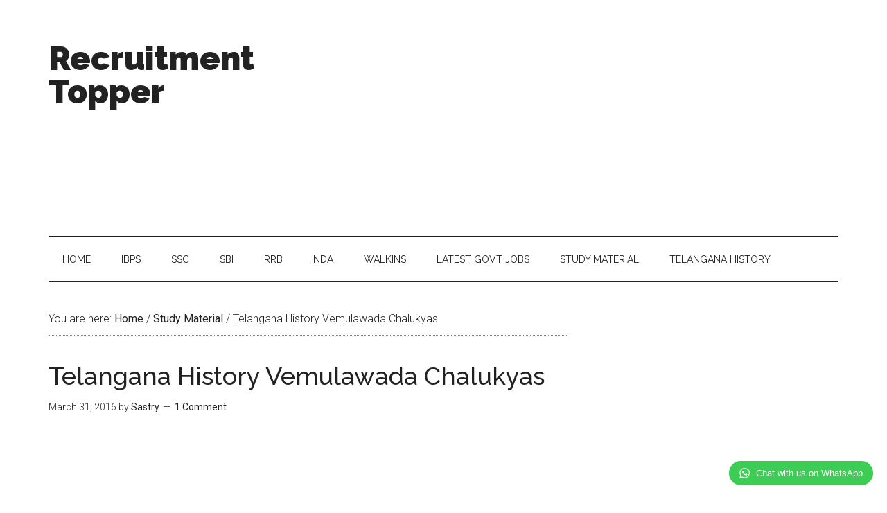

--- FILE ---
content_type: text/html; charset=UTF-8
request_url: http://www.recruitmenttopper.com/telangana-history-vemulawada-chalukyas/4053/
body_size: 28225
content:
<!DOCTYPE html>
<html lang="en-US">
<head >
<meta charset="UTF-8" />
<title>Telangana History Vemulawada Chalukyas | Recruitment Topper</title><meta name="viewport" content="width=device-width, initial-scale=1" />
<meta name='robots' content='index, follow, max-image-preview:large, max-snippet:-1, max-video-preview:-1' />

	<!-- This site is optimized with the Yoast SEO plugin v26.5 - https://yoast.com/wordpress/plugins/seo/ -->
	<link rel="canonical" href="http://www.recruitmenttopper.com/telangana-history-vemulawada-chalukyas/4053/" />
	<meta property="og:locale" content="en_US" />
	<meta property="og:type" content="article" />
	<meta property="og:title" content="Telangana History Vemulawada Chalukyas | Recruitment Topper" />
	<meta property="og:description" content="Telangana History Vemulawada ChalukyasContents One of the famous chalukya dynasties, who ruled the North-Western part of Telangana region as feudatory kings of the Rashtrakutas, were the vemulawada chalukyas. Pulakesin-II, the Badami Chalukya king was the originator of this dynasty. Ten generations of this dynasty ruled the region with vemulawada of Karimnagar district as their capital. [&hellip;]" />
	<meta property="og:url" content="http://www.recruitmenttopper.com/telangana-history-vemulawada-chalukyas/4053/" />
	<meta property="og:site_name" content="Recruitment Topper" />
	<meta property="article:publisher" content="https://www.facebook.com/RecruitmentTopper/" />
	<meta property="article:author" content="http://facebook.com/ezra.sastry" />
	<meta property="article:published_time" content="2016-03-31T05:35:02+00:00" />
	<meta property="article:modified_time" content="2016-10-17T23:06:53+00:00" />
	<meta property="og:image" content="http://www.recruitmenttopper.com/wp-content/uploads/2016/03/telangana-history-vemulawada-chalukyas.jpg" />
	<meta name="author" content="Sastry" />
	<meta name="twitter:card" content="summary_large_image" />
	<meta name="twitter:label1" content="Written by" />
	<meta name="twitter:data1" content="Sastry" />
	<meta name="twitter:label2" content="Est. reading time" />
	<meta name="twitter:data2" content="21 minutes" />
	<script type="application/ld+json" class="yoast-schema-graph">{"@context":"https://schema.org","@graph":[{"@type":"WebPage","@id":"http://www.recruitmenttopper.com/telangana-history-vemulawada-chalukyas/4053/","url":"http://www.recruitmenttopper.com/telangana-history-vemulawada-chalukyas/4053/","name":"Telangana History Vemulawada Chalukyas | Recruitment Topper","isPartOf":{"@id":"http://www.recruitmenttopper.com/#website"},"primaryImageOfPage":{"@id":"http://www.recruitmenttopper.com/telangana-history-vemulawada-chalukyas/4053/#primaryimage"},"image":{"@id":"http://www.recruitmenttopper.com/telangana-history-vemulawada-chalukyas/4053/#primaryimage"},"thumbnailUrl":"http://www.recruitmenttopper.com/wp-content/uploads/2016/03/telangana-history-vemulawada-chalukyas.jpg","datePublished":"2016-03-31T05:35:02+00:00","dateModified":"2016-10-17T23:06:53+00:00","author":{"@id":"http://www.recruitmenttopper.com/#/schema/person/76e59481d3cf19ace6096cd5b40ace14"},"breadcrumb":{"@id":"http://www.recruitmenttopper.com/telangana-history-vemulawada-chalukyas/4053/#breadcrumb"},"inLanguage":"en-US","potentialAction":[{"@type":"ReadAction","target":["http://www.recruitmenttopper.com/telangana-history-vemulawada-chalukyas/4053/"]}]},{"@type":"ImageObject","inLanguage":"en-US","@id":"http://www.recruitmenttopper.com/telangana-history-vemulawada-chalukyas/4053/#primaryimage","url":"http://www.recruitmenttopper.com/wp-content/uploads/2016/03/telangana-history-vemulawada-chalukyas.jpg","contentUrl":"http://www.recruitmenttopper.com/wp-content/uploads/2016/03/telangana-history-vemulawada-chalukyas.jpg","width":560,"height":315},{"@type":"BreadcrumbList","@id":"http://www.recruitmenttopper.com/telangana-history-vemulawada-chalukyas/4053/#breadcrumb","itemListElement":[{"@type":"ListItem","position":1,"name":"Home","item":"http://www.recruitmenttopper.com/"},{"@type":"ListItem","position":2,"name":"Telangana History Vemulawada Chalukyas"}]},{"@type":"WebSite","@id":"http://www.recruitmenttopper.com/#website","url":"http://www.recruitmenttopper.com/","name":"Recruitment Topper","description":"Latest Govt. Jobs, Bank Jobs, Exam Results, Walkin for Freshers","potentialAction":[{"@type":"SearchAction","target":{"@type":"EntryPoint","urlTemplate":"http://www.recruitmenttopper.com/?s={search_term_string}"},"query-input":{"@type":"PropertyValueSpecification","valueRequired":true,"valueName":"search_term_string"}}],"inLanguage":"en-US"},{"@type":"Person","@id":"http://www.recruitmenttopper.com/#/schema/person/76e59481d3cf19ace6096cd5b40ace14","name":"Sastry","image":{"@type":"ImageObject","inLanguage":"en-US","@id":"http://www.recruitmenttopper.com/#/schema/person/image/","url":"https://secure.gravatar.com/avatar/a6a630025a134306de73c2beadbe860abfce1de86912ec573c8ff63f57e424ab?s=96&d=mm&r=g","contentUrl":"https://secure.gravatar.com/avatar/a6a630025a134306de73c2beadbe860abfce1de86912ec573c8ff63f57e424ab?s=96&d=mm&r=g","caption":"Sastry"},"sameAs":["http://facebook.com/ezra.sastry"],"url":"http://www.recruitmenttopper.com/author/sastry/"}]}</script>
	<!-- / Yoast SEO plugin. -->


<link rel='dns-prefetch' href='//stats.wp.com' />
<link rel='dns-prefetch' href='//fonts.googleapis.com' />
<link rel="alternate" type="application/rss+xml" title="Recruitment Topper &raquo; Feed" href="http://www.recruitmenttopper.com/feed/" />
<link rel="alternate" type="application/rss+xml" title="Recruitment Topper &raquo; Comments Feed" href="http://www.recruitmenttopper.com/comments/feed/" />
<link rel="alternate" type="application/rss+xml" title="Recruitment Topper &raquo; Telangana History Vemulawada Chalukyas Comments Feed" href="http://www.recruitmenttopper.com/telangana-history-vemulawada-chalukyas/4053/feed/" />
		<!-- This site uses the Google Analytics by MonsterInsights plugin v9.10.1 - Using Analytics tracking - https://www.monsterinsights.com/ -->
		<!-- Note: MonsterInsights is not currently configured on this site. The site owner needs to authenticate with Google Analytics in the MonsterInsights settings panel. -->
					<!-- No tracking code set -->
				<!-- / Google Analytics by MonsterInsights -->
		<style id='wp-img-auto-sizes-contain-inline-css' type='text/css'>
img:is([sizes=auto i],[sizes^="auto," i]){contain-intrinsic-size:3000px 1500px}
/*# sourceURL=wp-img-auto-sizes-contain-inline-css */
</style>
<link rel='stylesheet' id='magazine-pro-theme-css' href='http://www.recruitmenttopper.com/wp-content/themes/magazine-pro/style.css?ver=3.1' type='text/css' media='all' />
<style id='wp-emoji-styles-inline-css' type='text/css'>

	img.wp-smiley, img.emoji {
		display: inline !important;
		border: none !important;
		box-shadow: none !important;
		height: 1em !important;
		width: 1em !important;
		margin: 0 0.07em !important;
		vertical-align: -0.1em !important;
		background: none !important;
		padding: 0 !important;
	}
/*# sourceURL=wp-emoji-styles-inline-css */
</style>
<style id='wp-block-library-inline-css' type='text/css'>
:root{--wp-block-synced-color:#7a00df;--wp-block-synced-color--rgb:122,0,223;--wp-bound-block-color:var(--wp-block-synced-color);--wp-editor-canvas-background:#ddd;--wp-admin-theme-color:#007cba;--wp-admin-theme-color--rgb:0,124,186;--wp-admin-theme-color-darker-10:#006ba1;--wp-admin-theme-color-darker-10--rgb:0,107,160.5;--wp-admin-theme-color-darker-20:#005a87;--wp-admin-theme-color-darker-20--rgb:0,90,135;--wp-admin-border-width-focus:2px}@media (min-resolution:192dpi){:root{--wp-admin-border-width-focus:1.5px}}.wp-element-button{cursor:pointer}:root .has-very-light-gray-background-color{background-color:#eee}:root .has-very-dark-gray-background-color{background-color:#313131}:root .has-very-light-gray-color{color:#eee}:root .has-very-dark-gray-color{color:#313131}:root .has-vivid-green-cyan-to-vivid-cyan-blue-gradient-background{background:linear-gradient(135deg,#00d084,#0693e3)}:root .has-purple-crush-gradient-background{background:linear-gradient(135deg,#34e2e4,#4721fb 50%,#ab1dfe)}:root .has-hazy-dawn-gradient-background{background:linear-gradient(135deg,#faaca8,#dad0ec)}:root .has-subdued-olive-gradient-background{background:linear-gradient(135deg,#fafae1,#67a671)}:root .has-atomic-cream-gradient-background{background:linear-gradient(135deg,#fdd79a,#004a59)}:root .has-nightshade-gradient-background{background:linear-gradient(135deg,#330968,#31cdcf)}:root .has-midnight-gradient-background{background:linear-gradient(135deg,#020381,#2874fc)}:root{--wp--preset--font-size--normal:16px;--wp--preset--font-size--huge:42px}.has-regular-font-size{font-size:1em}.has-larger-font-size{font-size:2.625em}.has-normal-font-size{font-size:var(--wp--preset--font-size--normal)}.has-huge-font-size{font-size:var(--wp--preset--font-size--huge)}.has-text-align-center{text-align:center}.has-text-align-left{text-align:left}.has-text-align-right{text-align:right}.has-fit-text{white-space:nowrap!important}#end-resizable-editor-section{display:none}.aligncenter{clear:both}.items-justified-left{justify-content:flex-start}.items-justified-center{justify-content:center}.items-justified-right{justify-content:flex-end}.items-justified-space-between{justify-content:space-between}.screen-reader-text{border:0;clip-path:inset(50%);height:1px;margin:-1px;overflow:hidden;padding:0;position:absolute;width:1px;word-wrap:normal!important}.screen-reader-text:focus{background-color:#ddd;clip-path:none;color:#444;display:block;font-size:1em;height:auto;left:5px;line-height:normal;padding:15px 23px 14px;text-decoration:none;top:5px;width:auto;z-index:100000}html :where(.has-border-color){border-style:solid}html :where([style*=border-top-color]){border-top-style:solid}html :where([style*=border-right-color]){border-right-style:solid}html :where([style*=border-bottom-color]){border-bottom-style:solid}html :where([style*=border-left-color]){border-left-style:solid}html :where([style*=border-width]){border-style:solid}html :where([style*=border-top-width]){border-top-style:solid}html :where([style*=border-right-width]){border-right-style:solid}html :where([style*=border-bottom-width]){border-bottom-style:solid}html :where([style*=border-left-width]){border-left-style:solid}html :where(img[class*=wp-image-]){height:auto;max-width:100%}:where(figure){margin:0 0 1em}html :where(.is-position-sticky){--wp-admin--admin-bar--position-offset:var(--wp-admin--admin-bar--height,0px)}@media screen and (max-width:600px){html :where(.is-position-sticky){--wp-admin--admin-bar--position-offset:0px}}

/*# sourceURL=wp-block-library-inline-css */
</style><style id='global-styles-inline-css' type='text/css'>
:root{--wp--preset--aspect-ratio--square: 1;--wp--preset--aspect-ratio--4-3: 4/3;--wp--preset--aspect-ratio--3-4: 3/4;--wp--preset--aspect-ratio--3-2: 3/2;--wp--preset--aspect-ratio--2-3: 2/3;--wp--preset--aspect-ratio--16-9: 16/9;--wp--preset--aspect-ratio--9-16: 9/16;--wp--preset--color--black: #000000;--wp--preset--color--cyan-bluish-gray: #abb8c3;--wp--preset--color--white: #ffffff;--wp--preset--color--pale-pink: #f78da7;--wp--preset--color--vivid-red: #cf2e2e;--wp--preset--color--luminous-vivid-orange: #ff6900;--wp--preset--color--luminous-vivid-amber: #fcb900;--wp--preset--color--light-green-cyan: #7bdcb5;--wp--preset--color--vivid-green-cyan: #00d084;--wp--preset--color--pale-cyan-blue: #8ed1fc;--wp--preset--color--vivid-cyan-blue: #0693e3;--wp--preset--color--vivid-purple: #9b51e0;--wp--preset--gradient--vivid-cyan-blue-to-vivid-purple: linear-gradient(135deg,rgb(6,147,227) 0%,rgb(155,81,224) 100%);--wp--preset--gradient--light-green-cyan-to-vivid-green-cyan: linear-gradient(135deg,rgb(122,220,180) 0%,rgb(0,208,130) 100%);--wp--preset--gradient--luminous-vivid-amber-to-luminous-vivid-orange: linear-gradient(135deg,rgb(252,185,0) 0%,rgb(255,105,0) 100%);--wp--preset--gradient--luminous-vivid-orange-to-vivid-red: linear-gradient(135deg,rgb(255,105,0) 0%,rgb(207,46,46) 100%);--wp--preset--gradient--very-light-gray-to-cyan-bluish-gray: linear-gradient(135deg,rgb(238,238,238) 0%,rgb(169,184,195) 100%);--wp--preset--gradient--cool-to-warm-spectrum: linear-gradient(135deg,rgb(74,234,220) 0%,rgb(151,120,209) 20%,rgb(207,42,186) 40%,rgb(238,44,130) 60%,rgb(251,105,98) 80%,rgb(254,248,76) 100%);--wp--preset--gradient--blush-light-purple: linear-gradient(135deg,rgb(255,206,236) 0%,rgb(152,150,240) 100%);--wp--preset--gradient--blush-bordeaux: linear-gradient(135deg,rgb(254,205,165) 0%,rgb(254,45,45) 50%,rgb(107,0,62) 100%);--wp--preset--gradient--luminous-dusk: linear-gradient(135deg,rgb(255,203,112) 0%,rgb(199,81,192) 50%,rgb(65,88,208) 100%);--wp--preset--gradient--pale-ocean: linear-gradient(135deg,rgb(255,245,203) 0%,rgb(182,227,212) 50%,rgb(51,167,181) 100%);--wp--preset--gradient--electric-grass: linear-gradient(135deg,rgb(202,248,128) 0%,rgb(113,206,126) 100%);--wp--preset--gradient--midnight: linear-gradient(135deg,rgb(2,3,129) 0%,rgb(40,116,252) 100%);--wp--preset--font-size--small: 13px;--wp--preset--font-size--medium: 20px;--wp--preset--font-size--large: 36px;--wp--preset--font-size--x-large: 42px;--wp--preset--spacing--20: 0.44rem;--wp--preset--spacing--30: 0.67rem;--wp--preset--spacing--40: 1rem;--wp--preset--spacing--50: 1.5rem;--wp--preset--spacing--60: 2.25rem;--wp--preset--spacing--70: 3.38rem;--wp--preset--spacing--80: 5.06rem;--wp--preset--shadow--natural: 6px 6px 9px rgba(0, 0, 0, 0.2);--wp--preset--shadow--deep: 12px 12px 50px rgba(0, 0, 0, 0.4);--wp--preset--shadow--sharp: 6px 6px 0px rgba(0, 0, 0, 0.2);--wp--preset--shadow--outlined: 6px 6px 0px -3px rgb(255, 255, 255), 6px 6px rgb(0, 0, 0);--wp--preset--shadow--crisp: 6px 6px 0px rgb(0, 0, 0);}:where(.is-layout-flex){gap: 0.5em;}:where(.is-layout-grid){gap: 0.5em;}body .is-layout-flex{display: flex;}.is-layout-flex{flex-wrap: wrap;align-items: center;}.is-layout-flex > :is(*, div){margin: 0;}body .is-layout-grid{display: grid;}.is-layout-grid > :is(*, div){margin: 0;}:where(.wp-block-columns.is-layout-flex){gap: 2em;}:where(.wp-block-columns.is-layout-grid){gap: 2em;}:where(.wp-block-post-template.is-layout-flex){gap: 1.25em;}:where(.wp-block-post-template.is-layout-grid){gap: 1.25em;}.has-black-color{color: var(--wp--preset--color--black) !important;}.has-cyan-bluish-gray-color{color: var(--wp--preset--color--cyan-bluish-gray) !important;}.has-white-color{color: var(--wp--preset--color--white) !important;}.has-pale-pink-color{color: var(--wp--preset--color--pale-pink) !important;}.has-vivid-red-color{color: var(--wp--preset--color--vivid-red) !important;}.has-luminous-vivid-orange-color{color: var(--wp--preset--color--luminous-vivid-orange) !important;}.has-luminous-vivid-amber-color{color: var(--wp--preset--color--luminous-vivid-amber) !important;}.has-light-green-cyan-color{color: var(--wp--preset--color--light-green-cyan) !important;}.has-vivid-green-cyan-color{color: var(--wp--preset--color--vivid-green-cyan) !important;}.has-pale-cyan-blue-color{color: var(--wp--preset--color--pale-cyan-blue) !important;}.has-vivid-cyan-blue-color{color: var(--wp--preset--color--vivid-cyan-blue) !important;}.has-vivid-purple-color{color: var(--wp--preset--color--vivid-purple) !important;}.has-black-background-color{background-color: var(--wp--preset--color--black) !important;}.has-cyan-bluish-gray-background-color{background-color: var(--wp--preset--color--cyan-bluish-gray) !important;}.has-white-background-color{background-color: var(--wp--preset--color--white) !important;}.has-pale-pink-background-color{background-color: var(--wp--preset--color--pale-pink) !important;}.has-vivid-red-background-color{background-color: var(--wp--preset--color--vivid-red) !important;}.has-luminous-vivid-orange-background-color{background-color: var(--wp--preset--color--luminous-vivid-orange) !important;}.has-luminous-vivid-amber-background-color{background-color: var(--wp--preset--color--luminous-vivid-amber) !important;}.has-light-green-cyan-background-color{background-color: var(--wp--preset--color--light-green-cyan) !important;}.has-vivid-green-cyan-background-color{background-color: var(--wp--preset--color--vivid-green-cyan) !important;}.has-pale-cyan-blue-background-color{background-color: var(--wp--preset--color--pale-cyan-blue) !important;}.has-vivid-cyan-blue-background-color{background-color: var(--wp--preset--color--vivid-cyan-blue) !important;}.has-vivid-purple-background-color{background-color: var(--wp--preset--color--vivid-purple) !important;}.has-black-border-color{border-color: var(--wp--preset--color--black) !important;}.has-cyan-bluish-gray-border-color{border-color: var(--wp--preset--color--cyan-bluish-gray) !important;}.has-white-border-color{border-color: var(--wp--preset--color--white) !important;}.has-pale-pink-border-color{border-color: var(--wp--preset--color--pale-pink) !important;}.has-vivid-red-border-color{border-color: var(--wp--preset--color--vivid-red) !important;}.has-luminous-vivid-orange-border-color{border-color: var(--wp--preset--color--luminous-vivid-orange) !important;}.has-luminous-vivid-amber-border-color{border-color: var(--wp--preset--color--luminous-vivid-amber) !important;}.has-light-green-cyan-border-color{border-color: var(--wp--preset--color--light-green-cyan) !important;}.has-vivid-green-cyan-border-color{border-color: var(--wp--preset--color--vivid-green-cyan) !important;}.has-pale-cyan-blue-border-color{border-color: var(--wp--preset--color--pale-cyan-blue) !important;}.has-vivid-cyan-blue-border-color{border-color: var(--wp--preset--color--vivid-cyan-blue) !important;}.has-vivid-purple-border-color{border-color: var(--wp--preset--color--vivid-purple) !important;}.has-vivid-cyan-blue-to-vivid-purple-gradient-background{background: var(--wp--preset--gradient--vivid-cyan-blue-to-vivid-purple) !important;}.has-light-green-cyan-to-vivid-green-cyan-gradient-background{background: var(--wp--preset--gradient--light-green-cyan-to-vivid-green-cyan) !important;}.has-luminous-vivid-amber-to-luminous-vivid-orange-gradient-background{background: var(--wp--preset--gradient--luminous-vivid-amber-to-luminous-vivid-orange) !important;}.has-luminous-vivid-orange-to-vivid-red-gradient-background{background: var(--wp--preset--gradient--luminous-vivid-orange-to-vivid-red) !important;}.has-very-light-gray-to-cyan-bluish-gray-gradient-background{background: var(--wp--preset--gradient--very-light-gray-to-cyan-bluish-gray) !important;}.has-cool-to-warm-spectrum-gradient-background{background: var(--wp--preset--gradient--cool-to-warm-spectrum) !important;}.has-blush-light-purple-gradient-background{background: var(--wp--preset--gradient--blush-light-purple) !important;}.has-blush-bordeaux-gradient-background{background: var(--wp--preset--gradient--blush-bordeaux) !important;}.has-luminous-dusk-gradient-background{background: var(--wp--preset--gradient--luminous-dusk) !important;}.has-pale-ocean-gradient-background{background: var(--wp--preset--gradient--pale-ocean) !important;}.has-electric-grass-gradient-background{background: var(--wp--preset--gradient--electric-grass) !important;}.has-midnight-gradient-background{background: var(--wp--preset--gradient--midnight) !important;}.has-small-font-size{font-size: var(--wp--preset--font-size--small) !important;}.has-medium-font-size{font-size: var(--wp--preset--font-size--medium) !important;}.has-large-font-size{font-size: var(--wp--preset--font-size--large) !important;}.has-x-large-font-size{font-size: var(--wp--preset--font-size--x-large) !important;}
/*# sourceURL=global-styles-inline-css */
</style>

<style id='classic-theme-styles-inline-css' type='text/css'>
/*! This file is auto-generated */
.wp-block-button__link{color:#fff;background-color:#32373c;border-radius:9999px;box-shadow:none;text-decoration:none;padding:calc(.667em + 2px) calc(1.333em + 2px);font-size:1.125em}.wp-block-file__button{background:#32373c;color:#fff;text-decoration:none}
/*# sourceURL=/wp-includes/css/classic-themes.min.css */
</style>
<link rel='stylesheet' id='toc-screen-css' href='http://www.recruitmenttopper.com/wp-content/plugins/table-of-contents-plus/screen.min.css?ver=2411.1' type='text/css' media='all' />
<link rel='stylesheet' id='wpccp-css' href='http://www.recruitmenttopper.com/wp-content/plugins/wp-content-copy-protection/assets/css/style.min.css?ver=1692384575' type='text/css' media='all' />
<link rel='stylesheet' id='dashicons-css' href='http://www.recruitmenttopper.com/wp-includes/css/dashicons.min.css?ver=6.9' type='text/css' media='all' />
<link rel='stylesheet' id='google-fonts-css' href='//fonts.googleapis.com/css?family=Roboto%3A300%2C400%7CRaleway%3A400%2C500%2C900&#038;ver=3.1' type='text/css' media='all' />
<style id='jetpack_facebook_likebox-inline-css' type='text/css'>
.widget_facebook_likebox {
	overflow: hidden;
}

/*# sourceURL=http://www.recruitmenttopper.com/wp-content/plugins/jetpack/modules/widgets/facebook-likebox/style.css */
</style>
<link rel='stylesheet' id='tablepress-responsive-tables-css' href='http://www.recruitmenttopper.com/wp-content/plugins/tablepress-responsive-tables/css/responsive.dataTables.min.css?ver=1.4' type='text/css' media='all' />
<link rel='stylesheet' id='tablepress-default-css' href='http://www.recruitmenttopper.com/wp-content/plugins/tablepress/css/build/default.css?ver=3.2.5' type='text/css' media='all' />
<link rel='stylesheet' id='wptwa-public-css' href='http://www.recruitmenttopper.com/wp-content/plugins/wpt-whatsapp/assets/css/public.css?ver=6.9' type='text/css' media='all' />
<link rel='stylesheet' id='wptwa-generated-css' href='http://www.recruitmenttopper.com/wp-content/plugins/wpt-whatsapp/assets/css/auto-generated-wptwa.css?ver=6.9' type='text/css' media='all' />
<style id='rocket-lazyload-inline-css' type='text/css'>
.rll-youtube-player{position:relative;padding-bottom:56.23%;height:0;overflow:hidden;max-width:100%;background:#000;margin:5px}.rll-youtube-player iframe{position:absolute;top:0;left:0;width:100%;height:100%;z-index:100;background:0 0}.rll-youtube-player img{bottom:0;display:block;left:0;margin:auto;max-width:100%;width:100%;position:absolute;right:0;top:0;border:none;height:auto;cursor:pointer;-webkit-transition:.4s all;-moz-transition:.4s all;transition:.4s all}.rll-youtube-player img:hover{-webkit-filter:brightness(75%)}.rll-youtube-player .play{height:72px;width:72px;left:50%;top:50%;margin-left:-36px;margin-top:-36px;position:absolute;background:url(http://www.recruitmenttopper.com/wp-content/plugins/wp-rocket/inc/front/img/play.png) no-repeat;cursor:pointer}
/*# sourceURL=rocket-lazyload-inline-css */
</style>
<!--[if !IE]><!-->
<link rel='stylesheet' id='tablepress-responsive-tables-flip-css' href='http://www.recruitmenttopper.com/wp-content/plugins/tablepress-responsive-tables/css/tablepress-responsive-flip.min.css?ver=1.4' type='text/css' media='all' />
<!--<![endif]-->
<script type="text/javascript" src="http://www.recruitmenttopper.com/wp-includes/js/jquery/jquery.min.js?ver=3.7.1" id="jquery-core-js"></script>
<script type="text/javascript" src="http://www.recruitmenttopper.com/wp-includes/js/jquery/jquery-migrate.min.js?ver=3.4.1" id="jquery-migrate-js"></script>
<script type="text/javascript" id="jquery-js-after">
/* <![CDATA[ */
jQuery(document).ready(function() {
	jQuery(".531d0af0ed92cb78730dddf3e9405bd1").click(function() {
		jQuery.post(
			"http://www.recruitmenttopper.com/wp-admin/admin-ajax.php", {
				"action": "quick_adsense_onpost_ad_click",
				"quick_adsense_onpost_ad_index": jQuery(this).attr("data-index"),
				"quick_adsense_nonce": "133fe8b004",
			}, function(response) { }
		);
	});
});

//# sourceURL=jquery-js-after
/* ]]> */
</script>
<script type="text/javascript" src="http://www.recruitmenttopper.com/wp-content/themes/magazine-pro/js/entry-date.js?ver=1.0.0" id="magazine-entry-date-js"></script>
<script type="text/javascript" src="http://www.recruitmenttopper.com/wp-content/themes/magazine-pro/js/responsive-menu.js?ver=1.0.0" id="magazine-responsive-menu-js"></script>
<link rel="https://api.w.org/" href="http://www.recruitmenttopper.com/wp-json/" /><link rel="alternate" title="JSON" type="application/json" href="http://www.recruitmenttopper.com/wp-json/wp/v2/posts/4053" /><link rel="EditURI" type="application/rsd+xml" title="RSD" href="http://www.recruitmenttopper.com/xmlrpc.php?rsd" />
<meta name="generator" content="WordPress 6.9" />
<link rel='shortlink' href='http://www.recruitmenttopper.com/?p=4053' />
	<style>img#wpstats{display:none}</style>
		<link rel="icon" href="http://www.recruitmenttopper.com/wp-content/themes/magazine-pro/images/favicon.ico" />
<link rel="pingback" href="http://www.recruitmenttopper.com/xmlrpc.php" />
		<style type="text/css" id="wp-custom-css">
			/* Content Boxes
------------------------------------------------------------ */
.content-box-blue,
.content-box-gray,
.content-box-green,
.content-box-purple,
.content-box-red,
.content-box-yellow {
    margin: 0 0 25px;
    overflow: hidden;
    padding: 20px;
}
 
.content-box-blue {
    background-color: #d8ecf7;
    border: 1px solid #afcde3;
}
 
.content-box-gray {
    background-color: #e2e2e2;
    border: 1px solid #bdbdbd;
}
 
.content-box-green {
    background-color: #d9edc2;
    border: 1px solid #b2ce96;
}
 
.content-box-purple {
    background-color: #e2e2f9;
    border: 1px solid #bebde9;
}
 
.content-box-red {
    background-color: #e8554e;
    border: 1px solid #e8554e;
}
 
.content-box-yellow {
    background-color: #fef5c4;
    border: 1px solid #fadf98;
}

/* Color Buttons
------------------------------------------------------------ */
 
.button-blue,
.button-gray,
.button-green,
.button-purple,
.button-red,
.button-yellow {
    color: #fff !important;
    padding: 5px 10px;
}
 
.button-blue:hover,
.button-gray:hover,
.button-green:hover,
.button-purple:hover,
.button-red:hover,
.button-yellow:hover {
    color: #222 !important;
    text-decoration: none;
}

.button-blue {
    background-color: #469bd1;
    border: 1px solid #afcde3;
}
 
.button-blue:hover {
    background-color: #eee;
    border: 1px solid #eee;
}
 
.button-gray {
    background-color: #ab2849;
    border: 1px solid #bdbdbd;
}
 
.button-gray:hover {
    background-color: #919191;
    border: 1px solid #919191;
}
 
.button-green {
    background-color: #b2ce96;
    border: 1px solid #b2ce96;
}
 
.button-green:hover {
    background-color: #86a36e;
    border: 1px solid #86a36e;
}
 
.button-purple {
    background-color: #bebde9;
    border: 1px solid #bebde9;
}
 
.button-purple:hover {
    background-color: #9291c7;
    border: 1px solid #9291c7;
}
 
.button-red {
    background-color: #e8554e;
    border: 1px solid #e8554e;
}
 
.button-red:hover {
    background-color: #c78787;
    border: 1px solid #c78787;
}
 
.button-yellow {
    background-color: #f1bf3a;
    border: 1px solid #f1bf3a;
}
 
.button-yellow:hover {
    background-color: #f8e3ac;
    border: 1px solid #f8e3ac;
}
		</style>
		
<div align="center">
	<noscript>
		<div style="position:fixed; top:0px; left:0px; z-index:3000; height:100%; width:100%; background-color:#FFFFFF">
			<br/><br/>
			<div style="font-family: Tahoma; font-size: 14px; background-color:#FFFFCC; border: 1pt solid Black; padding: 10pt;">
				Sorry, you have Javascript Disabled! To see this page as it is meant to appear, please enable your Javascript!
			</div>
		</div>
	</noscript>
</div>
<link rel='stylesheet' id='jetpack-top-posts-widget-css' href='http://www.recruitmenttopper.com/wp-content/plugins/jetpack/modules/widgets/top-posts/style.css?ver=20141013' type='text/css' media='all' />
</head>
<body class="wp-singular post-template-default single single-post postid-4053 single-format-gallery wp-theme-genesis wp-child-theme-magazine-pro content-sidebar" itemscope itemtype="https://schema.org/WebPage"><div class="site-container"><header class="site-header" itemscope itemtype="https://schema.org/WPHeader"><div class="wrap"><div class="title-area"><p class="site-title" itemprop="headline"><a href="http://www.recruitmenttopper.com/">Recruitment Topper</a></p><p class="site-description" itemprop="description">Latest Govt. Jobs, Bank Jobs, Exam Results, Walkin for Freshers</p></div><div class="widget-area header-widget-area"><section id="text-9" class="widget widget_text"><div class="widget-wrap">			<div class="textwidget"><script async src="//pagead2.googlesyndication.com/pagead/js/adsbygoogle.js"></script>
<!-- RTSidebar -->
<ins class="adsbygoogle"
     style="display:block"
     data-ad-client="ca-pub-7601472013083661"
     data-ad-slot="4538426779"
     data-ad-format="auto"></ins>
<script>
(adsbygoogle = window.adsbygoogle || []).push({});
</script></div>
		</div></section>
</div></div></header><nav class="nav-secondary" itemscope itemtype="https://schema.org/SiteNavigationElement"><div class="wrap"><ul id="menu-ibps" class="menu genesis-nav-menu menu-secondary"><li id="menu-item-1725" class="menu-item menu-item-type-custom menu-item-object-custom menu-item-home menu-item-1725"><a href="http://www.recruitmenttopper.com/" itemprop="url"><span itemprop="name">Home</span></a></li>
<li id="menu-item-1567" class="menu-item menu-item-type-post_type menu-item-object-page menu-item-has-children menu-item-1567"><a href="http://www.recruitmenttopper.com/ibps/" itemprop="url"><span itemprop="name">IBPS</span></a>
<ul class="sub-menu">
	<li id="menu-item-1570" class="menu-item menu-item-type-custom menu-item-object-custom menu-item-1570"><a href="http://www.recruitmenttopper.com/ibps-notification-online-application/" itemprop="url"><span itemprop="name">IBPS Notification</span></a></li>
	<li id="menu-item-1571" class="menu-item menu-item-type-custom menu-item-object-custom menu-item-1571"><a href="http://www.recruitmenttopper.com/ibps-syllabus-pdf-download/" itemprop="url"><span itemprop="name">IBPS Syllabus</span></a></li>
	<li id="menu-item-1566" class="menu-item menu-item-type-custom menu-item-object-custom menu-item-1566"><a href="http://www.recruitmenttopper.com/ibps-study-material-pdf-free-download/" itemprop="url"><span itemprop="name">IBPS Study Material</span></a></li>
	<li id="menu-item-1568" class="menu-item menu-item-type-custom menu-item-object-custom menu-item-1568"><a href="http://www.recruitmenttopper.com/ibps-previous-papers-solutions-answers-pdf-download" itemprop="url"><span itemprop="name">IBPS Previous Papers</span></a></li>
	<li id="menu-item-1569" class="menu-item menu-item-type-custom menu-item-object-custom menu-item-1569"><a href="http://www.recruitmenttopper.com/ibps-model-papers-free-download-pdf" itemprop="url"><span itemprop="name">IBPS Model Papers</span></a></li>
</ul>
</li>
<li id="menu-item-1573" class="menu-item menu-item-type-custom menu-item-object-custom menu-item-has-children menu-item-1573"><a href="http://www.recruitmenttopper.com/ssc-staff-selection-commission" itemprop="url"><span itemprop="name">SSC</span></a>
<ul class="sub-menu">
	<li id="menu-item-1576" class="menu-item menu-item-type-custom menu-item-object-custom menu-item-1576"><a href="http://www.recruitmenttopper.com/ssc-notification-online-application" itemprop="url"><span itemprop="name">SSC Notification</span></a></li>
	<li id="menu-item-1577" class="menu-item menu-item-type-custom menu-item-object-custom menu-item-1577"><a href="http://www.recruitmenttopper.com/ssc-syllabus-pdf-download" itemprop="url"><span itemprop="name">SSC Syllabus</span></a></li>
	<li id="menu-item-1572" class="menu-item menu-item-type-custom menu-item-object-custom menu-item-1572"><a href="http://www.recruitmenttopper.com/ssc-study-material-pdf-free-download" itemprop="url"><span itemprop="name">SSC Study Material</span></a></li>
	<li id="menu-item-1574" class="menu-item menu-item-type-custom menu-item-object-custom menu-item-1574"><a href="http://www.recruitmenttopper.com/ssc-previous-papers-solutions-answers-pdf-download" itemprop="url"><span itemprop="name">SSC Previous Papers</span></a></li>
	<li id="menu-item-1575" class="menu-item menu-item-type-custom menu-item-object-custom menu-item-1575"><a href="http://www.recruitmenttopper.com/ssc-model-question-papers-free-download-pdf" itemprop="url"><span itemprop="name">SSC Model Papers</span></a></li>
</ul>
</li>
<li id="menu-item-1583" class="menu-item menu-item-type-custom menu-item-object-custom menu-item-has-children menu-item-1583"><a href="http://www.recruitmenttopper.com/sbi-state-bank-of-india" itemprop="url"><span itemprop="name">SBI</span></a>
<ul class="sub-menu">
	<li id="menu-item-1578" class="menu-item menu-item-type-custom menu-item-object-custom menu-item-1578"><a href="http://www.recruitmenttopper.com/sbi-notification-online-application" itemprop="url"><span itemprop="name">SBI Notification</span></a></li>
	<li id="menu-item-1579" class="menu-item menu-item-type-custom menu-item-object-custom menu-item-1579"><a href="http://www.recruitmenttopper.com/sbi-syllabus-pdf-download" itemprop="url"><span itemprop="name">SBI Syllabus</span></a></li>
	<li id="menu-item-1580" class="menu-item menu-item-type-custom menu-item-object-custom menu-item-1580"><a href="http://www.recruitmenttopper.com/sbi-study-material-pdf-free-download" itemprop="url"><span itemprop="name">SBI Study Material</span></a></li>
	<li id="menu-item-1581" class="menu-item menu-item-type-custom menu-item-object-custom menu-item-1581"><a href="http://www.recruitmenttopper.com/sbi-previous-papers-solutions-answers-pdf-free-download" itemprop="url"><span itemprop="name">SBI Previous Papers</span></a></li>
	<li id="menu-item-2120" class="menu-item menu-item-type-post_type menu-item-object-page menu-item-2120"><a href="http://www.recruitmenttopper.com/sbi-online-practice-tests/" title="sbi-online-practice-tests" itemprop="url"><span itemprop="name">SBI Online Practice Tests</span></a></li>
	<li id="menu-item-1582" class="menu-item menu-item-type-custom menu-item-object-custom menu-item-1582"><a href="http://www.recruitmenttopper.com/sbi-model-question-papers-free-download-pdf" itemprop="url"><span itemprop="name">SBI Model Papers</span></a></li>
	<li id="menu-item-2130" class="menu-item menu-item-type-post_type menu-item-object-page menu-item-2130"><a href="http://www.recruitmenttopper.com/sbi-previous-questions-and-answers/" title="sbi-previous-questions-and-answers" itemprop="url"><span itemprop="name">SBI Previous Questions &#038; Answers</span></a></li>
</ul>
</li>
<li id="menu-item-1589" class="menu-item menu-item-type-custom menu-item-object-custom menu-item-has-children menu-item-1589"><a href="http://www.recruitmenttopper.com/rrb-railway-recruitment-board" itemprop="url"><span itemprop="name">RRB</span></a>
<ul class="sub-menu">
	<li id="menu-item-1584" class="menu-item menu-item-type-custom menu-item-object-custom menu-item-1584"><a href="http://www.recruitmenttopper.com/rrb-notification-online-application" itemprop="url"><span itemprop="name">RRB Notification</span></a></li>
	<li id="menu-item-1585" class="menu-item menu-item-type-custom menu-item-object-custom menu-item-1585"><a href="http://www.recruitmenttopper.com/rrb-syllabus-pdf-download" itemprop="url"><span itemprop="name">RRB Syllabus</span></a></li>
	<li id="menu-item-1586" class="menu-item menu-item-type-custom menu-item-object-custom menu-item-1586"><a href="http://www.recruitmenttopper.com/rrb-study-material-pdf-free-download" itemprop="url"><span itemprop="name">RRB Study Material</span></a></li>
	<li id="menu-item-1587" class="menu-item menu-item-type-custom menu-item-object-custom menu-item-1587"><a href="http://www.recruitmenttopper.com/rrb-previous-papers-solutions-answers-pdf-free-download" itemprop="url"><span itemprop="name">RRB Previous Papers</span></a></li>
	<li id="menu-item-1588" class="menu-item menu-item-type-custom menu-item-object-custom menu-item-1588"><a href="http://www.recruitmenttopper.com/rrb-model-question-papers-free-download-pdf" itemprop="url"><span itemprop="name">RRB Model Papers</span></a></li>
</ul>
</li>
<li id="menu-item-2138" class="menu-item menu-item-type-taxonomy menu-item-object-category menu-item-has-children menu-item-2138"><a href="http://www.recruitmenttopper.com/category/nda/" itemprop="url"><span itemprop="name">NDA</span></a>
<ul class="sub-menu">
	<li id="menu-item-2137" class="menu-item menu-item-type-post_type menu-item-object-page menu-item-2137"><a href="http://www.recruitmenttopper.com/nda-previous-year-question-paper-with-solutions-pdf-download/" title="nda-previous-year-question-paper-with-solutions-pdf-download/" itemprop="url"><span itemprop="name">NDA Previous Papers</span></a></li>
	<li id="menu-item-2144" class="menu-item menu-item-type-post_type menu-item-object-page menu-item-2144"><a href="http://www.recruitmenttopper.com/nda-previous-questions-and-answers/" itemprop="url"><span itemprop="name">NDA Previous Questions &#038; Answers</span></a></li>
</ul>
</li>
<li id="menu-item-2182" class="menu-item menu-item-type-post_type menu-item-object-page menu-item-has-children menu-item-2182"><a href="http://www.recruitmenttopper.com/walk-in-interview-for-freshers/" title="Walk in Interview for Freshers" itemprop="url"><span itemprop="name">Walkins</span></a>
<ul class="sub-menu">
	<li id="menu-item-2404" class="menu-item menu-item-type-post_type menu-item-object-page menu-item-2404"><a href="http://www.recruitmenttopper.com/walk-in-interview-in-hyderabad-for-freshers/" itemprop="url"><span itemprop="name">Hyderabad</span></a></li>
	<li id="menu-item-2227" class="menu-item menu-item-type-post_type menu-item-object-page menu-item-2227"><a href="http://www.recruitmenttopper.com/walk-in-interview-in-chennai-for-freshers/" itemprop="url"><span itemprop="name">Chennai</span></a></li>
	<li id="menu-item-2226" class="menu-item menu-item-type-post_type menu-item-object-page menu-item-2226"><a href="http://www.recruitmenttopper.com/walk-in-interview-in-bangalore-for-freshers/" itemprop="url"><span itemprop="name">Bangalore</span></a></li>
	<li id="menu-item-2217" class="menu-item menu-item-type-post_type menu-item-object-page menu-item-2217"><a href="http://www.recruitmenttopper.com/walk-in-interview-in-noida-for-freshers/" itemprop="url"><span itemprop="name">Noida</span></a></li>
	<li id="menu-item-2224" class="menu-item menu-item-type-post_type menu-item-object-page menu-item-2224"><a href="http://www.recruitmenttopper.com/walk-in-interview-in-delhi-for-freshers/" itemprop="url"><span itemprop="name">Delhi</span></a></li>
	<li id="menu-item-2216" class="menu-item menu-item-type-post_type menu-item-object-page menu-item-2216"><a href="http://www.recruitmenttopper.com/walk-in-interview-in-pune-for-freshers/" itemprop="url"><span itemprop="name">Pune</span></a></li>
	<li id="menu-item-2218" class="menu-item menu-item-type-post_type menu-item-object-page menu-item-2218"><a href="http://www.recruitmenttopper.com/walk-in-interview-in-mumbai-for-freshers/" itemprop="url"><span itemprop="name">Mumbai</span></a></li>
	<li id="menu-item-2219" class="menu-item menu-item-type-post_type menu-item-object-page menu-item-2219"><a href="http://www.recruitmenttopper.com/walk-in-interview-in-lucknow-for-freshers/" itemprop="url"><span itemprop="name">Lucknow</span></a></li>
	<li id="menu-item-2228" class="menu-item menu-item-type-post_type menu-item-object-page menu-item-2228"><a href="http://www.recruitmenttopper.com/walk-in-interview-for-freshers/" itemprop="url"><span itemprop="name">Freshers</span></a></li>
	<li id="menu-item-2220" class="menu-item menu-item-type-post_type menu-item-object-page menu-item-2220"><a href="http://www.recruitmenttopper.com/walk-in-interview-in-kolkata-for-freshers/" itemprop="url"><span itemprop="name">Kolkata</span></a></li>
	<li id="menu-item-2215" class="menu-item menu-item-type-post_type menu-item-object-page menu-item-2215"><a href="http://www.recruitmenttopper.com/walk-in-interview-in-secunderabad-for-freshers/" itemprop="url"><span itemprop="name">Secunderabad</span></a></li>
	<li id="menu-item-2221" class="menu-item menu-item-type-post_type menu-item-object-page menu-item-2221"><a href="http://www.recruitmenttopper.com/walk-in-interview-in-indore-for-freshers/" itemprop="url"><span itemprop="name">Indore</span></a></li>
	<li id="menu-item-2222" class="menu-item menu-item-type-post_type menu-item-object-page menu-item-2222"><a href="http://www.recruitmenttopper.com/walk-in-interview-in-guwahati-for-freshers/" itemprop="url"><span itemprop="name">Guwahati</span></a></li>
	<li id="menu-item-2223" class="menu-item menu-item-type-post_type menu-item-object-page menu-item-2223"><a href="http://www.recruitmenttopper.com/walk-in-interview-in-gurgaon-for-frehers/" itemprop="url"><span itemprop="name">Gurgaon</span></a></li>
	<li id="menu-item-2225" class="menu-item menu-item-type-post_type menu-item-object-page menu-item-2225"><a href="http://www.recruitmenttopper.com/walk-in-interview-in-bhopal-for-freshers/" itemprop="url"><span itemprop="name">Bhopal</span></a></li>
</ul>
</li>
<li id="menu-item-3283" class="menu-item menu-item-type-post_type menu-item-object-page menu-item-3283"><a href="http://www.recruitmenttopper.com/latest-govt-jobs/" itemprop="url"><span itemprop="name">Latest Govt Jobs</span></a></li>
<li id="menu-item-3717" class="menu-item menu-item-type-post_type menu-item-object-page menu-item-3717"><a href="http://www.recruitmenttopper.com/study-material-for-all-competitive-exams/" itemprop="url"><span itemprop="name">Study Material</span></a></li>
<li id="menu-item-4587" class="menu-item menu-item-type-custom menu-item-object-custom menu-item-has-children menu-item-4587"><a href="#" itemprop="url"><span itemprop="name">Telangana History</span></a>
<ul class="sub-menu">
	<li id="menu-item-4585" class="menu-item menu-item-type-post_type menu-item-object-page menu-item-4585"><a href="http://www.recruitmenttopper.com/telangana-history/" itemprop="url"><span itemprop="name">Telangana History</span></a></li>
	<li id="menu-item-4584" class="menu-item menu-item-type-post_type menu-item-object-page menu-item-4584"><a href="http://www.recruitmenttopper.com/telangana-charitra/" itemprop="url"><span itemprop="name">తెలంగాణ చరిత్ర</span></a></li>
</ul>
</li>
</ul></div></nav><div class="site-inner"><div class="content-sidebar-wrap"><main class="content"><div class="breadcrumb" itemscope itemtype="https://schema.org/BreadcrumbList">You are here: <span class="breadcrumb-link-wrap" itemprop="itemListElement" itemscope itemtype="https://schema.org/ListItem"><a href="http://www.recruitmenttopper.com/" itemprop="item"><span itemprop="name">Home</span></a></span> <span aria-label="breadcrumb separator">/</span> <span class="breadcrumb-link-wrap" itemprop="itemListElement" itemscope itemtype="https://schema.org/ListItem"><a href="http://www.recruitmenttopper.com/category/study-material/" itemprop="item"><span itemprop="name">Study Material</span></a></span> <span aria-label="breadcrumb separator">/</span> Telangana History Vemulawada Chalukyas</div><article class="post-4053 post type-post status-publish format-gallery category-study-material tag-study-material tag-vemulawada-chalukyas post_format-post-format-gallery entry" itemscope itemtype="https://schema.org/CreativeWork"><header class="entry-header"><h1 class="entry-title" itemprop="headline">Telangana History Vemulawada Chalukyas</h1>
<p class="entry-meta"><time class="entry-time" itemprop="datePublished" datetime="2016-03-31T11:05:02+05:30">March 31, 2016</time> by <span class="entry-author" itemprop="author" itemscope itemtype="https://schema.org/Person"><a href="http://www.recruitmenttopper.com/author/sastry/" class="entry-author-link" itemprop="url" rel="author"><span class="entry-author-name" itemprop="name">Sastry</span></a></span> <span class="entry-comments-link"><a href="http://www.recruitmenttopper.com/telangana-history-vemulawada-chalukyas/4053/#comments">1 Comment</a></span> </p></header><div class="entry-content" itemprop="text"><div class="531d0af0ed92cb78730dddf3e9405bd1" data-index="1" style="float: none; margin:10px 0 10px 0; text-align:center;">
<script async src="//pagead2.googlesyndication.com/pagead/js/adsbygoogle.js"></script>
<!-- RT 300x250 -->
<ins class="adsbygoogle"
     style="display:inline-block;width:300px;height:250px"
     data-ad-client="ca-pub-7601472013083661"
     data-ad-slot="1330400778"></ins>
<script>
(adsbygoogle = window.adsbygoogle || []).push({});
</script>
</div>
<h2><span id="Telangana_History_Vemulawada_Chalukyas"><span style="color: #0000ff;"><strong>Telangana History Vemulawada Chalukyas</strong></span></span></h2><div id="toc_container" class="no_bullets"><p class="toc_title">Contents</p><ul class="toc_list"><li><ul><li></li></ul></li><li></li><li></li><li></li><li></li><li></li><li></li><li></li><li></li><li></li><li></li></ul></div>

<p><img decoding="async" class="alignnone size-full wp-image-4838" src="[data-uri]" data-lazy-src="http://www.recruitmenttopper.com/wp-content/uploads/2016/03/telangana-history-vemulawada-chalukyas.jpg" alt="telangana-history-vemulawada-chalukyas" width="560" height="315" /><noscript><img decoding="async" class="alignnone size-full wp-image-4838" src="http://www.recruitmenttopper.com/wp-content/uploads/2016/03/telangana-history-vemulawada-chalukyas.jpg" alt="telangana-history-vemulawada-chalukyas" width="560" height="315" /></noscript></p>
<p><span class="MSGENFONTSTYLENAMETEMPLATEROLENUMBERMSGENFONTSTYLENAMEBYROLETEXT2"><span style="color: black;">One of the famous chalukya dynasties, who ruled the North-Western part of Telangana region as feudatory kings of the Rashtrakutas, were the vemulawada chalukyas. Pulakesin-II, the </span></span><span class="MSGENFONTSTYLENAMETEMPLATEROLENUMBERMSGENFONTSTYLENAMEBYROLETEXT2MSGENFONTSTYLEMODIFERBOLD"><span style="color: black;"><span style="color: #ff6600;">Badami Chalukya king was the originator of this dynasty</span>. </span></span><span class="MSGENFONTSTYLENAMETEMPLATEROLENUMBERMSGENFONTSTYLENAMEBYROLETEXT2"><span style="color: black;">Ten generations of this dynasty ruled the region with vemulawada of Karimnagar district as their capital. Their kingdom began with the Rashtra kutas and ended also with Rashtrakutas. Vemulawada chalukyas from 750 A.D. to 973 A.D&gt; as the contemporaries of the above two kingdoms. Six inscriptions of stone (sila sasanas), Two copper plate inscriptions revealed their history. They are the kuruvagattu stone inscription, Arikesari-II chennur inscription, karimnagar and vemulawada inscrip­tions, karimnagar Museum inscription of stone and Jinavallabha’s kurkyala inscription, Arikesari-I kol- lipara copper plate inscription and Arikesari-III parbhani copper plate inscription.</span></span></p>
<p><span class="MSGENFONTSTYLENAMETEMPLATEROLENUMBERMSGENFONTSTYLENAMEBYROLETEXT2"><span style="color: black;">According to the kollipara inscription of Arikesari-I, </span></span><span class="MSGENFONTSTYLENAMETEMPLATEROLENUMBERMSGENFONTSTYLENAMEBYROLETEXT2MSGENFONTSTYLEMODIFERBOLD"><span style="color: black;"><span style="color: #ff6600;">satyasraya Ranavikrama was the founder of vemulawada chalukya dynasty</span>. </span></span><span class="MSGENFONTSTYLENAMETEMPLATEROLENUMBERMSGENFONTSTYLENAMEBYROLETEXT2"><span style="color: black;">He ruled between 641 A.D. and 660 A.D. Later, his son prithvipati ruled between 660-695 A.D., artd his son Maharaju ruled between 700-725 A.D. and his son Rajaditya Pridvivikrama ruled between 725-750 AD. But the geography of their kingdom was not known clearly.</span></span></p>
<h3><span id="Vinayaditya_Yuddhamalla_750-780_AD"><span style="color: #0000ff;">Vinayaditya Yuddhamalla (750-780 A.D.)</span></span></h3>
<p>According to historians, Vinayaditya yud- dhamalla was the founder of Vemulawada Chalukya dynasty; he belonged to the Laata Chalukya branch and was the son of Dhanasraya Jayasimha varma. Pulakesin, who defeated*the Arabs of sindh when they invaded the Dakshinapatha or Deccan and was given the tittle of &#8220;<span style="color: #ff0000;">Avani Janasraya</span>&#8221; by chalukya vikramaditya-II, was the brother of yuddhamalla. The chalukyas were chandra vamsa kshatriyas. But vemulawada chalukyas called themselves as suryavamsa kshatriyas in the parbhani copper plate inscription. Vinayaditya yuddhamalla was the army chief of Dantidurga, who founded the Rashtrakuta dynasty. He fought in many wars in that designa­tion, won the chitrakuta fort and also the praise of Dantidurga. Dantidurga appointed him as his feudatory king to the region of Bodhan and karim­nagar, called as &#8220;<span style="color: #ff0000;">sapadalaksha&#8221; kingdom. Sapadalaksha kingdom/state means a kingdom with one lakh and twenty five thousand vil­lages</span>. yuddhamalla made the &#8216;Nindur Bodhan&#8217; of Nizamabad as his capital and ruled between 750-780 A.D. He extended his kingdom from chen­nur of Adilabad to Bodhan.</p>
<h2><span id="Arikesari-I_780-800_AD"><span style="color: #0000ff;">Arikesari-I (780-800 <strong>AD)</strong></span></span></h2>
<p>Arikesari-I was the son of Vinayaditya yud­dhamalla. He was the feudatory king of Dhruva, the  Rashtrakuta emperor. He conducted the wars of Dhruva in vishnuvardhana-IV of Eastern chalukyas and won the kingdoms of vengi and Trikalinga, according to the kollipara inscription and the book <span style="color: #ff0000;">vikramarjuna vijayam</span>. The kuruvagattu inscrip­tion also confirms his conquering of vengi and Trikalinga. Due to his exploits, vishnuvardhana-IV made peace agreement with Dhruva (Rashtrakuta king), and gave his daughter sheela Mahadevi in marriage to Dhruva. For his successes, Dhruva rewarded Arikesari, by presenting him with Nagar Kumool of Mahabubnagar district and Ramadugu region of Nalgonda district with this, the kingdom of vemulawada chalukyas extended towards the East. River Musi and its neighbouring regions also were under them. That is why Arikesari-I changed his capital from Bodhan to Vemulawada. The srisailam and Eleswaram inscriptions reveal that all the area irrigated under river krishna was his kingdom.</p>
<p>Arikesari gifted the village Belgora in the Ramadugu region to Mugdha sivacharya, who was an acharya of kalamukha saiva faith. He was the dis­ciple of sadyasivacharya, head of ankuta school (Gurukul) in Belgora. Arikesari gifted that village to mugdha sivacharya and issued the kollipara inscrip­tion with the details. Arikesari was # great scholar. He was skilled in grammar and Medicine. Not only that, he was a great warrior, could conduct a war with the help of elephants and also was a good arrowman. He had the titles of &#8216;<span style="color: #ff0000;">Samasta Lokasraya, Tribhuvanamalla, Sahasranama and Rajatrinetra.</span> According to the kuruvagattu inscription, he had a younger brother called veera- grfha after Arikesari-I, his son Narasimha-I ruled between 800-835 A.D. Later his son Yuddhamalla-II ruled between 835-870 A.D. Nothing significant hap­pened during their rule.</p>
<h2><span id="Baddega_870-897AD"><span style="color: #0000ff;">Baddega (870-897AD)</span></span></h2>
<p>Baddega, son of yuddhamalla-II had come to rule after his father. Baddega was a famous ruler of vemulawada chalukyas after Arikesari-I. <span style="color: #ff0000;">His title was &#8216;soladaganda&#8217;, which means that a warrior who fought 42 wars</span>. He was the feudatory king of Rashtrakuta ruler, krishna-II. The inscriptions of Eastern chalukyas reveal that Baddega was defeat­ed by Gunaga vijayaditya. Krishna-II, the Rashtrakuta ruler waged revenge warjs in the Eastern chalukyas, after the death of Gunaga Vijayaditya and Baddega played an important role in these wars. According to- the parbhani inscrip­tion, Baddega invaded the vengi kingdom, defeated and imprisoned chalukya Bhima-I. But that victory was temporary as kusumayudha of Mudigonda chalukya dynasty defeated Baddega and gave the throne to chalukya Bhima again. Though Baddega held the title of &#8216;Soladaganda&#8217; he was defeated by the Eastern chalukyas twice. Baddega extended his kingdom upto Bastar. Bastar was called as chakrakuta kingdom in those days. He built a temple called Baddegeswarpa temple, which was later recognised as the Bhimeswara Temple of Vemulawada.</p>
<h2><span id="Yuddhamalla-III_895-910_AD"><span style="color: #0000ff;">Yuddhamalla-III (895-910 AD.)</span></span></h2>
<p>Yuddhamalla-III came to the throne after Baddega but was not as famous as his predecessor. After him, his son Narasimha became the king.</p>
<h2><span id="Narasimha-II_910-930_AD"><span style="color: #0000ff;">Narasimha-II (910-930 A.D.)</span></span></h2>
<p>Narasimha-II was the feudatory king of Indra-III of the Rashtrakuta dynasty. Inscriptions reveal that Narasimha-II waged war on behalf of Indra-III, on the laata, Sapta Malava kingdoms of Northern region and defeated them, he also defeat­ed king mahipala of the Guijara Pratihara dynasty; crossed the river yamuna with his army and made his horses drink its water; reached the <span style="color: #ff0000;">Kanyakub-ja city</span>&#8216;; and built a pillar of victory near kalapriya in his return journey. He won the praise of Indra-III for his victories, who gave his sister Jakavva in marriage to narasimha-II. His victories made him one of the most famous rulers of his dynasty. The kalapriya regions where he built his victory pillar was recognised as kalfi town on the banks of river yamuna and the capital of Mahipala (defeated by Narasimha-II), Mahodayam was later recognised as kann&#8217;auj. Jain structures were built at vemulawada during his period.</p>
<h2><span id="Arikesari-II_930-955_AD"><span style="color: #0000ff;">Arikesari-II (930-955 AD)</span></span></h2>
<p>He was the greatest of the vemulawada chalukya rulers and son of Narasimha-II and Jakawa. Arikesari-II married &#8216;<span style="color: #ff0000;">Revakanirmadi</span>&#8216; daughter of Indra-III, who was also his maternal  uncle. He;&#8217;also married Lokainbika, another Rashtrakuta princess. Though he had good relations with the Rashtrakutas because of his marriages, he also had conflicts with the Rashtrakuta ruler- Govindaraju-IV, Arikesari-II not only defeated Govindaraja-IV in war, but made his step brother Baddega ruler in his place. During this period a number of changes occurred in both Rashtrakuta and vengi kingdoms.</p>
<p>Hereditary wars occurred and chaos resulted in the Vengi kingdom after the death of chalukya Bhima-I. After chalukya Bhima-I, his eldest son vijayaditya came to the throne, and later his son Ammararja-I and kanthaka vijayaditya ruled respec­tively. Taalaraja, son of yuddhamalla-I and brother of Gunaga vijayaditya defeated kanthaka vijaya­ditya and ruled the vengi kingdom for one month. Vikramaditya-II, second son of Bhima-I killed him and ruled vengi for 11 months. He, in turn was killed by Bhima, son of Ammaraja-I, who ruled for 8 months. Yuddhamalla-II, son of Taalaraja-I defeat­ed Bhima with the help of Govinda-IV of Rashtrakuta dynasty and ascended the throne., Bijya or Gonagayya of mudigonda chalukya dynasty opposed the rule of yuddhamalla-II. The cousins and step brothers of yuddhamal]^ also opposed him. In this background. Yuddhamalla-II sought the help of Govinda-IV of Rashtrakuta dynasty. And Bijya or Gonagayya sought the help of vemulawada chalukya ruler, Arikesari-II. According to chennur inscription of 941 A.D., Arikesari-II not only sheltered him, but also made him the ruler of chennur region. This inscription was issued by Baddega, son of Bijya. Govinda-W, angered with Arikesari for sheltering Bijya, tried to defeat him but failed. Victories of Arikesari on Govinda were noted in the vemulawa­da inscription and also in the book <span style="color: #ff0000;">Vikramarjuna Vijayam</span>&#8216;. Thus the political condition changed in all three kingdoms by the actions of Arikesari-II, who played a most important role in the politics of Rashtrakuta kingdom. He had a number of titles &#8220;<span style="color: #ff0000;">Pambaramkusa, Ammana Gandhavarana Aarudha Sarvajna, Udatha Narayana, Tribhuvanamalla, Gunamava and Gunanidhi&#8221;</span>.</p>
<p>&#8216;<span style="color: #ff0000;">Vemulawada inscription</span>&#8216; is the most impor­tant among the four inscriptions of stone which noted the details of Arikesari s life. This was written in Sanskrit. This gave the family tree of vemulawadas chalukyas, starting from vinayacbtya; yud- dhamalla to Arikesari -II. Arikesari built a jain temple in Bodhan with his name. <span style="color: #ff0000;">Vemulawada Chalukyas were the followers of jainism</span>.</p>
<p>Pampakavi, who wrote the &#8216;Adipuranam&#8217; and Vikramarjuna vijayam&#8217; was the court poet of Arikesari. He compared Arikesari to Arjuna in his &#8216;Vikramarjuna vijaya&#8217; and described him as a great hero. This book is considered to be one of the great­est in the kannada literature even today. Arikesari gifted the Dharmapuri village of jagityal Taluq, to pampakavi for writing the book. Jinavallabha, brother of pampakavi issued the kurkyala inscription. This inscription itself reveals the fact that pampakavi had a brother called jinavallabha. (This inscription also noted that the name of their father was Bhimapayya, who was a kammanati Brahmana of venginadu; and the name of his mother was Bobbanabba, who was the daughter of astrologist singayya; Pampakavi was bom in 902A.D. and wrote the &#8216;Adipuranam&#8217; in 941 A.D., When he was at 39).</p>
<p>Arikesari was great patron of literature, arts and Jainism. He patronised many scholars and teachers of Jainism. Jinavallabha encouraged a poet called Malliya rechana to write a grammar book called <span style="color: #ff0000;">Kavijanasrayam</span> . But it was also known that vemulawada Bhimakavi wrote that book.</p>
<p>The inscription of Baddega, son of Bijya or Gonaga (issued in 940 A.D.) notes that he (Baddega) was the feudatory king of Arikesari-II and gifted some regions of chennur Agrahara in podinadu. Arikesari had two sons. The elder was vagaraja, whose mother was Revaka Nirmadi and the younger was Baddega home to Lokainbika. Baddega was also known as Bhadradeva.</p>
<h2><span id="Vagaraja_955-960_AD"><span style="color: #0000ff;">Vagaraja (955-960 A.D.)</span></span></h2>
<p>Vagaraja, The elder son of Arikesari-II came to the throne after his father and ruled for 5 years. He was the feudatory king of Rashtrakuta ruler krishna-III. His court poet was somadeva suri, who wrote the book <span style="color: #ff0000;">yasastilaka champu kavyam</span> Vagaraja made Gangadhara pattana as his capital. Somadeva suri wrote in his book that he finished it in 959 A.D. (881 Saka year, on chaitra suddha Trayodasi) while Vagaraja was in Melpadi, along with krishna-III, who invaded Melpadi at that time. As vagaraja had no offspring, his brother Baddega came to rule after him.</p>
<h2><span id="Baddega-II_or_Bhadradeva_960-965_AD"><span style="color: #0000ff;">Baddega-II or Bhadradeva (960-965 A.D.)</span></span></h2>
<p>Bhadradeva issued an inscription at vemulawada and also built a Jainist Math with the name of &#8216;sub- hadama Jinalaya&#8217; &#8216;for somadeva suri It also has another name &#8216;Baddega Jinalaya&#8217;. The Bommalagutta region flourished as a centre of Jainism during his rule. He ruled only for 5 years and died.</p>
<h2><span id="Arikesari-III_965-973_AJD"><span style="color: #0000ff;">Arikesari-III (965-973 AJD.)</span></span></h2>
<p>Arikesari-ill, son of Baddega-II come to the throne after the former’s death. He was the last of Vemulawada chalukya dynasty. <span style="color: #ff0000;">He issued the Parbhani copper plate inscription in 960 A.D</span>. ruled with vemulawada as his capital, a contempo­rary of krishna-III of Rashtrakuta dynasty and also a famous jainist somayacharya. He patronised somadeva suri, who wrote yasastilaka champu kavya. He also donated the village Repaka in sabbi sahasra mandals, to make repairs to the subhadama Jinalaya built by Baddega-II for somadeva suri. This village is now located in the siricilla taluq.</p>
<p>The Repaka inscription of968 A.D., reveals that he built a Jain temple in Repaka and made land donations.</p>
<p><span style="color: #ff0000;">Tailapa-II ended the rule of Rashtra kuta dynasty in 973 A.D. and founded the kalyani chalukya kingdom.</span> Inscriptions of Tailapa-II were found at korraprolu of Medak district, issued in 973 April; They were his first inscriptions. They reveal the fact that the Telangana region came under the control of Tailapa-II at that period. It seems that the Vemulawada chalukya dynasty also ended along with the Rashtrakuta dynasty. According to khazipet Dargah inscription, Bhadra was defeated by prolaraju-I of the Kakatiya dynasty. This Bhadrqga (Baddega) must be the son of Arikesari-III. Historians note that the Vemulawada chalukya dynasty ended with him.</p>
<h2><span id="Bit_Bank"><span style="color: #0000ff;">Bit Bank</span></span></h2>
<p>★ Who ruled the North-west Telangana regions which were famous as Sapadalaksha desain as feudatories of Rastrakutas? &#8211; <span style="color: #800080;">Vemulawada Chalukyas</span><br />
★ The regions which were famous as Sapadalaksha desam?- <span style="color: #800080;">Present Karimnagar, Bodhan regions</span><br />
★ What is meant,by Sapadalaksha, desam? &#8211; <span style="color: #800080;">The country having one lakh twenty five villages</span><br />
★ The ruling period of Vemulawada Chalukyas: &#8211; <span style="color: #800080;">From 750 to 973 A.D.</span><br />
★ Founder of Vemulawada Chalukya kingdom: , &#8211;<span style="color: #800080;">Vinayaditya Yuddhamalla</span><br />
★ The ruling period of Vinayaditya: &#8211; <span style="color: #800080;">750-780 A.D.</span><br />
★ The capital cities of Vemulawada Chalukyas: &#8211; <span style="color: #800080;">Vemulawada, Bodhan</span><br />
★ The inscriptions which are primary sources for the history of Vemulawada Chalukyas: &#8211; A<span style="color: #800080;">rikesari-I Vemulawada inscription &#8211; Arikesari-III Copper inscriptions</span><br />
★ The inscriptions that are informing that Vemulawada Chalukyas are feudatories of Rastrakutas: &#8211; <span style="color: #800080;">Kollipara, Kuruvagattu inscriptions</span><br />
★ In which inscription vemulawada chalukyas declared that they are the descendants of the Sun God? &#8211; <span style="color: #800080;">Parbhani copper inscription</span><br />
★ During the regime of Vemulawada Chalukyas, the name of Karimnagar was: &#8211; <span style="color: #800080;">Asmanta Sabbinadu</span><br />
★ Vinayaditya Yuddhamalla extended his help to Rashtrakuta king to dethrone Badami &#8211; Chalukyas. What is the name of that Rashtrakuta king? &#8211; <span style="color: #800080;">Dantidurga</span><br />
★ After Yuddhamalla, his son came to the power. What is the name of that person? &#8211; <span style="color: #800080;">Arikesari-I</span><br />
★ Arikesari-I was the feudatory king of Rashtrakuta empire. What is the name of that Rashtrakuta emperor? &#8211; <span style="color: #800080;">Dhruva</span><br />
★ Which regions were conquered by Arikesari-I, according to the orders given by Rashtrakuta emperor Dhruva? &#8211; <span style="color: #800080;">Vengi, Trikalinga</span><br />
★ The title of Arikesari-I: &#8211;<span style="color: #800080;">Nirupadeva</span><br />
★ The resources which are informing us about the victory over Vengi and Trikalinga: &#8211; <span style="color: #800080;">Kollipara inscription, Vikramaijuna Vijayam</span><br />
★ The ruling period of Arikesari-I: &#8211; <span style="color: #800080;">780-800 A.D.</span><br />
★ After Arikesari, who is the ruler? . &#8211;<span style="color: #800080;"> His son Narasimha</span><br />
★ The ruling period of Narasimha: &#8211; <span style="color: #800080;">800-835 A.D. Telangana History &amp; Culture</span><br />
★ After Nm^mha , the ruler of that country? &#8211; <span style="color: #800080;">Yuddhamalla-II (Son of Narasimha)</span><br />
★ The ruling period of Yuddhamalla-II: &#8211; <span style="color: #800080;">835-870 AD).</span><br />
★ After Yuddhamalla-II, his son came to the power. The name of that son: &#8211; <span style="color: #800080;">Baddega</span><br />
★ After Arikesari-I, who became famous among Vemulawada Chalukyas? &#8211; <span style="color: #800080;">Baddega</span><br />
★ The title of Baddega: &#8211; <span style="color: #800080;">Solada Gandadu</span><br />
★ What is meant by Solada gandadu? &#8211; <span style="color: #800080;">The hero who fouglit forty two wars</span><br />
★ Baddega was, a feudatory to: &#8211; <span style="color: #800080;">Rashtrakuta king Krishna-II</span><br />
★ During the region of Baddega, his kingdom extended upto: &#8211; <span style="color: #800080;">Bastar</span><br />
★ In those days, people used to call Bastar as: &#8211; <span style="color: #800080;">Chakrakuta Raj yam</span><br />
★ The temple constructed by Baddega in Vemulawada: &#8211; <span style="color: #800080;">Baddegeswara temple</span><br />
★ At present Baddegeswara temple in Vemulawada is identified as: &#8211; <span style="color: #800080;">BhimesWara temple</span><br />
★ The ruling period of Baddega: &#8211; <span style="color: #800080;">850-895 A.D.</span><br />
★ After Baddega who came to the power? <span style="color: #800080;">Yuddhamalla-III (son of Baddega)</span><br />
★ The regime of Yuddhamalla-III: &#8211; <span style="color: #800080;">895-910 A-D.</span><br />
★ After Yuddhamalla-III, who came to the power? &#8211; <span style="color: #800080;">Narasimha-II (son of Yuddhamalla-III)</span><br />
★ Narasimha-II was a feudatory to: &#8211; <span style="color: #800080;">Rashtrakuta king Indra-ED</span><br />
★ The regime of Narasimha-III: &#8211; <span style="color: #800080;">910-930 A.D.</span><br />
★ At whose period Jain chaumuktas at Vemulawada were carved? &#8211; <span style="color: #800080;">Narasimha-II</span><br />
★ Who is considered as greatest among Vemulawada Chalukyas? &#8211; <span style="color: #800080;">Arikesari-II</span><br />
★ The regime of Arikesari-II: &#8211; <span style="color: #800080;">930-955 A.D.</span><br />
★ What is the name of the poem written by poet Pampa with the patronage of Arikesari? &#8211; <span style="color: #800080;">Vikramaijuna Vijayam</span><br />
★ Whose history is coupled with Vikramaijuna Vijayam, which is based on Mahabharatam? &#8211;<span style="color: #800080;">Arikesari-II</span><br />
★ After Arikesari-II, who came to the power? &#8211; <span style="color: #800080;">Vagaraju (elder son of Arikesari)</span><br />
★ Vagaraju was a feudatory to: &#8211; <span style="color: #800080;">Krishna-III</span><br />
★ The ruling period of Vagaraju: &#8211; <span style="color: #800080;">955-960 A.D.</span><br />
★ Who was the court poet of Vagaraju? &#8211; <span style="color: #800080;">Somadeva suri</span><br />
★ The poem written by Somadeva Sun: &#8211; <span style="color: #800080;">Yasastilaka (Champu kavyam)</span><br />
★ The capital city of Vagaraju: &#8211; <span style="color: #800080;">Gangadhara Pattanam</span><br />
★ After Vagaraju who came to the power? &#8211; <span style="color: #800080;">Baddega-II (younger brother of Vagaraju)</span><br />
★ The regime of Baddega-II: &#8211; <span style="color: #800080;">960-965 A.D.</span><br />
★ Gauda Sangha Jaina Math constructed by Baddega-II, for Somadeva Suri: &#8216; &#8211; <span style="color: #800080;">Subhadama Jinalayam</span><br />
★ Another name for Subhadama Jinalayam: &#8211; <span style="color: #800080;">Baddega Jinalayam</span><br />
★ After Baddega-II, his son ruled the country. What is the name of that person? &#8211; <span style="color: #800080;">Arikesari-III</span><br />
★ Arikesari-III was a contemporary of: &#8211; <span style="color: #800080;">Krishna-III (Rashtrakuta king)</span><br />
★ While granting the Vanikatupalu village to Somadeva suri, who is a protector in the temple that was constructed by his father, Arikesari issued a copper edict. What is the name of that edict? &#8211; <span style="color: #800080;">Parbhani</span><br />
★ According to which inscription issued in 968 A.D., Arikesari-III constructed a Jaina temple in Repaka: &#8211; <span style="color: #800080;">Repaka inscription</span><br />
★ In which year, Arikesari-III issued the Parbhani inscription: &#8211;<span style="color: #800080;">966A.D.</span><br />
★ Along with whose downfall, the power of Vemulawada Chalukyas also came to an end? &#8211;<span style="color: #800080;">Rastrakutas</span><br />
★ In the year 973 A.D., who is responsible for the downfall of Rastrakutas and also for the estab-lishment of Kalyani Chalukya dynasty? &#8211; <span style="color: #800080;">Tailapa -II</span><br />
★ Where the inscriptions of Tailapa-II of 973 A-D. is available? &#8211; <span style="color: #800080;">Koraprolu, Medak district</span><br />
★ The religions partronised by Vemulawada Chalukyas: &#8211; <span style="color: #800080;">Jainism, Saivism</span><br />
★ Who constructed the Jaina temples and strived for the development of that religion? &#8211; <span style="color: #800080;">Jina Vallabha</span><br />
★ According to which inscription, Arikesari-I, granted Belmoga village to Sadyosivacharya, who is a resident of Eleswaram? • <span style="color: #800080;">Kollipara copper inscription</span><br />
★ The temples constructed by Vemulawada Chalukyas with their names: &#8211; <span style="color: #800080;">Rajarajeswara and Baddegeswara temples</span><br />
★ The great poet Pampa, who is a first poet in Kaniiada and Telugu literatures stayed in the court of: &#8211; <span style="color: #800080;">Arikesari-II</span><br />
★ In which inscription poems are appeared in Telangana for the first time: &#8211;<span style="color: #800080;"> Kurkyala inscription at 940 A.D.</span><br />
★ Who wrote and issued Kurkyala inscription? &#8211; <span style="color: #800080;">Jina vallabha (brother of Pampa)</span><br />
★ Which inscription is informing that Subhadama Jinalayam was constructed by Baddega-II, the second son of Arikesari-II for Somadeva suri? &#8211; <span style="color: #800080;">Vemulawada inscription</span><br />
★ Among the feudatory kings of Rastrakutas, who were the greatest patriots of Jainism? &#8211; <span style="color: #800080;">Vemulawada Chalukyas</span><br />
★ The first capital of Vemulawada Chalukyas: &#8211;<span style="color: #800080;"> Bodhan</span><br />
★ The Jaina temple constructed by Arikesari in the village of Kurkyala of karimnagar district: &#8211; <span style="color: #800080;">Thribhuvana tilaka jain temple</span><br />
★ Arikesari constructed a Jaina temple with his name at: .<span style="color: #800080;"> Bodhan</span><br />
★ The languages that were patronised by Vemula-wada Chalukyas: &#8211; <span style="color: #800080;">Sanskrit and Kannada</span><br />
★ During the period of Vemulawada Chalukyas, education centres are called as: . <span style="color: #800080;">Ghatikas</span><br />
★ Along with Hindu and Jaina religions, Vemulawada Chalukyas patronised: &#8211;<span style="color: #800080;">Veerasaivam</span><br />
★ The capital of Vinayaditya Yuddhamalla: &#8211; <span style="color: #800080;">Nindur Bodhan in Nizamabad district</span><br />
★ With the help of his commander-in-chief Yuddhamalla, Rashtrakuta king Dantidurga defeated: &#8211; <span style="color: #800080;">Badami Chalukyas</span><br />
★ Which region was given to Yuddhamalla by Dantidurga as feudatory kingdom for his help in the victory over Badami Chalukyas? <span style="color: #800080;">Nizamabad Bodhan region</span><br />
★ The inscriptions which informing us ihat-the king-dom of Arikesari-I, is the region situated in the catchment area of river Krishna in Telangana. •<span style="color: #800080;"> SriSailam, Eleswaram inscriptions</span><br />
★ The feudatory of Rashtrakuta king Krishna-II: . &#8211;<span style="color: #800080;">Baddega</span><br />
★ Eastern Chalukya king who defeated Baddega: &#8211; <span style="color: #800080;">Gunaga Vijayaditya</span><br />
★ Tb take revenge on whom, Baddega waged war against eastern chalukyas: &#8211; <span style="color: #800080;">Chalukya Rhima</span><br />
★ Baddega, diedin the hands of: &#8211; <span style="color: #800080;">Eastern Chalukya king Vij ayaditya-III</span><br />
★ On behalf of Rashtrakuta emperor Krishna-Ill, who invaded on Northern region? &#8211; <span style="color: #800080;">Narasimha-II</span><br />
★ The kingdoms conquered by Narasimha -II: &#8211; <span style="color: #800080;">Lata desam &amp; Sapta Malava</span><br />
★ In which region, Narasimha-II fixed victory tower after defeating Ghurjara Pratihara Mahipala emperor? . <span style="color: #800080;">Kalapriya (Kalpi)</span><br />
★ With whom Narasimha-II marriage was per-formed? &#8211; <span style="color: #800080;">Jakawa (sister of Indira-III)</span><br />
★ The son of Narasimha &#8211; II and jakawa is: &#8211; <span style="color: #800080;">Arikesari-II</span><br />
★ Rashtrakuta king, who was defeated by Arikesari-II: &#8211; <span style="color: #800080;">Govinda-IV</span><br />
★ Who constructed the guest house in Vemulawada? &#8211; <span style="color: #800080;">Arikesari-II</span><br />
★ The titles of Arikesari-II: . Mahamanda- <span style="color: #800080;">leswara, Mahasamantadhi pati</span><br />
★ Who is the well known Somayacharya: &#8211; <span style="color: #800080;">Somadeva suri</span><br />
★ The famous writings of Somadeva suri: &#8211; <span style="color: #800080;">Yasastilaka champu kavyam, Neeti Vakyamrita, Yukta chintamani, Katha Sarit- sagaram</span><br />
★ The titles of Somadeva suri: . <span style="color: #800080;">Sadvadachala simha, Tarkika chakravarti, Kaviraju</span><br />
★ What is the primary income during Vemulawada Chalukyas period : &#8211;<span style="color: #800080;">Land revenue</span><br />
★ The king who granted an agraharam called Dharmapuri to poet Pampa? &#8211; <span style="color: #800080;">Arikesari-II</span><br />
★ Malliya Rechana, who wrote &#8216;Kavijanasrayam&#8217; was the court poet of: &#8211; <span style="color: #800080;">Arikesari-II </span><br />
★ In Vemnlawada inscription, Vemulawada was called as: &#8211;<span style="color: #800080;"> Lemulawada</span><br />
★ According to Rachamalla Gangaraju minister Chamunda raya as Sravana belagola inscription in which period there is a statue of Gomateswara with the height of 525 bows in Bodhan? &#8211; <span style="color: #800080;">970-990 A.D</span></p>
<h2><span id="Objective_Bits"><span style="color: #0000ff;">Objective Bits</span></span></h2>
<p>1 Who is the primogenitor of Vemulawada Chalukya kingdom?<br />
1. Vinayaditya Yuddhamalla<br />
2. Arikesari-II<br />
3. Baddega<br />
4. Dantidurga .<br />
<span style="color: #ff00ff;">Ans <span style="color: #008000;">1</span></span></p>
<p>2. The regime of Vemulawada Chalukyas:<br />
1. 641-725 A.D. 2. 750-973 A.D.<br />
3. 725-850 A.D. 4. 650-825 A.D.<br />
<span style="color: #ff00ff;">Ans <span style="color: #008000;">2</span></span></p>
<p>3. Who is famous among Vemulawada Chalukyas?<br />
1. Arikesari-II 2. Baddega<br />
3. Arikesari-I 4. Yuddhamalla<br />
<span style="color: #ff00ff;">Ans<span style="color: #008000;"> 1</span></span></p>
<p>4. Vemulawada Chalukya king who patron¬ised poet Pampa:<br />
1. Arikesari-1 2. A$ikesari-II<br />
3. Yuddhamalla 4. Baddega<br />
<span style="color: #ff00ff;">Ans <span style="color: #008000;">2</span></span></p>
<p>5. Vemulawada Chalukya king having the title Soladagandadu:<br />
1. Vaga raju 2. Arikesari-I<br />
3. Baddega 4. Narasimha-II<br />
<span style="color: #ff00ff;">Ans <span style="color: #008000;">3</span></span></p>
<p>6. Who constructed Subhadama Jain temple in Vemulawada?<br />
1. Yuddhamalla 2. Arikesari-II<br />
3. jatachodha Bhima 4. Baddega-II<br />
<span style="color: #ff00ff;">Ans <span style="color: #008000;">4</span></span></p>
<p>7. Who patronised Somadeva suri, who is a famous Jaina charya?<br />
1, Arikesari-III 2. Arikesari-II<br />
3. Arikesari-I 4. Baddega<br />
<span style="color: #ff00ff;">Ans <span style="color: #008000;">1</span></span></p>
<p>8. The poem which compared Arikesari-II with Arjuna in Mahabharata, written by Pampa:<br />
1. Adipurana<br />
2. Vikramaijuna Vijayam<br />
3. Ramayana<br />
4. Kumarasambhavam<br />
<span style="color: #ff00ff;">Ans <span style="color: #008000;">2</span></span></p>
<p>9. Among the following which regions were called as Sapada laksha desam during the period of Vemulawada Chalukyas?<br />
1. Karimnagar, Bodhan<br />
2. Nalgonda, Adilabad<br />
3. Karimnagar, Nalgonda<br />
4. Vemulawada, Bodhan<br />
<span style="color: #ff00ff;">Ans <span style="color: #008000;">1</span></span></p>
<p>10. Arikesari-I was the feudatory king of:<br />
1. Dantidurga 2. Dhruva<br />
3. Krishna-II 4. Indra-III<br />
<span style="color: #ff00ff;">Ans <span style="color: #008000;">2</span></span></p>
<p>11 First capital of Vemulawada Chalukyas:<br />
1. Bodhan 2. Vemulawada<br />
3. Karimnagar &#8216; 4. Gangadhara Pattanam<br />
<span style="color: #ff00ff;">Ans <span style="color: #008000;">1</span></span></p>
<p>12. The capital of Vikramaditya Yuddhamalla, who started Vemulawada Chalukya dynasty?<br />
1. Vemulawada 2. Ninduru Bodhan<br />
3. Karimnagar 4. Gangadhara<br />
<span style="color: #ff00ff;">Ans <span style="color: #008000;">2</span></span></p>
<p>13. As whose feudatory kings, Vemulawada Chalukyas participated in the wars with Vengi Chalukyas?<br />
1. Vakatakas. 2. Mauiyas<br />
3. Rastrakutas 4. None of these<br />
<span style="color: #ff00ff;">Ans<span style="color: #008000;"> 3</span></span></p>
<p>14. Who constructed Baddegeswara temple?<br />
1. Baddega 2. Arikesari-I<br />
3. Vinayaditya 4. Pampa<br />
<span style="color: #ff00ff;">Ans <span style="color: #008000;">1</span></span></p>
<p>15. To whom Vinayaditya helped in the j destruction of western chalukyas?<br />
1. Krishna-II 2. Indra-III<br />
3. Dhruva 4. Dantidurga<br />
<span style="color: #ff00ff;">Ans <span style="color: #008000;">4</span></span></p>
<p>16. From whose period, Vemulawada was the capital?<br />
1. Arikesari-I 2. Narasiinha-II<br />
3. Vinayaditya 4. Vagaraju<br />
<span style="color: #ff00ff;">Ans <span style="color: #008000;">1</span></span></p>
<p>17. The book or books written by court poet Somadeva suri during the period of Arikesari-III:<br />
1. Yasastilaka Champu kavyairi<br />
2. Neeti Vakyamritam<br />
3. Yukta Chintamani<br />
4. All the above<br />
<span style="color: #ff00ff;">Ans <span style="color: #008000;">4</span></span></p>
<p>18. The titles of Somadeva suri:<br />
1. Kavi raju 2. Tarkika Chakravarti<br />
3. Sadvadachalasimha 4. All the above<br />
<span style="color: #ff00ff;">Ans <span style="color: #008000;">4</span></span></p>
<p>19. The-1 inscription which stated that Arikesari-III constructed subhadama Jinalayam in Vemulawada to Somadeva suri:<br />
1. Parbhani inscription<br />
2. Kollipara inscription<br />
3. Vemulawada rock edict<br />
4. Kurkyala inscription<br />
<span style="color: #ff00ff;">Ans <span style="color: #008000;">1</span></span></p>
<p>20. The inscriptions which shows that Arikesari&#8217;-rs kingdom extended in the catchment area of river Krishna:<br />
1. Srisailam 2. Eleswaram<br />
3. 1 &amp; 2 4. Parbhani<br />
<span style="color: #ff00ff;">Ans <span style="color: #008000;">3</span></span></p>
<p>21. Hie titles of Arikesari-U:<br />
1. Maha mandaleswara<br />
2. Maha samantadhipati<br />
3.1 &amp; 2<br />
4. Tarkika Chakrvarti<br />
<span style="color: #ff00ff;">Ans <span style="color: #008000;">3</span></span></p>
<p>22/Who wrote and issued the Kurkyala inscription<br />
1. Jina vallabha 2. Malliya Rechana<br />
3. Pampa 4. Arikesari-II<br />
<span style="color: #ff00ff;">Ans <span style="color: #008000;">1</span></span></p>
<p>23. Chalukyas were descendants of moon, but Vemulawada Chalukyas claimed that they are the descendants of Sun God. This claim appearing in which inscription?<br />
1. Kurkyala rock edict<br />
2. Parbhani rock edict<br />
3. Kollipara rock inscription<br />
4. Kuruvagattu rock edict</p>
<p><span style="color: #ff00ff;">Ans. <span style="color: #008000;">2</span></span><br />
24. Vemulawada Chalukya king, having the title Nirupadeva<br />
1. Arikesari-I 2. Yuddhamalla<br />
3. Baddega . 4. Vega raju<br />
<span style="color: #ff00ff;">Ans <span style="color: #008000;">1</span></span></p>
<p>25. Who was the feudatory of Rashtrakuta king Indra-III:<br />
1. Yuddhamalla-III 2. Narasimha-II<br />
3. Arikesari-II 4. Baddega<br />
<span style="color: #ff00ff;">Ans <span style="color: #008000;">2</span></span></p>
<p>26. During whose regime Jaina Chaumukhas were carved in Vemulawada?<br />
1. Narasimha-II 2. Arikesari-II<br />
3. Yuddhamalla 4. Baddega<br />
<span style="color: #ff00ff;">Ans <span style="color: #008000;">1</span></span></p>
<p>27. Vemulawada Chalukya king, who conquered the kingdoms of Vengi and Trikalinga:<br />
1. Arikesari-I 2. Arikesari-II<br />
3. Vinayaditya 4. Vaga raju<br />
<span style="color: #ff00ff;">Ans <span style="color: #008000;">1</span></span></p>
<p>28. According to the inscription, in which year Jinalayam was constructed in Repaka village?<br />
1.960A.D. 2.968A.D,<br />
3. 955 AD. 4. 973A.D.<br />
<span style="color: #ff00ff;">Ans <span style="color: #008000;">2</span></span></p>
<p>29. The temples that were constructed with the names of Vemulawada Chalukyas:<br />
1. Rajeswara temple<br />
2. Baddegeswara (Bhimeswara temple)<br />
3. 1 &amp; 2<br />
4. Eleswaram<br />
<span style="color: #ff00ff;">Ans <span style="color: #008000;">3</span></span></p>
<p>30. The inscription having poems for the first time in Telangana:<br />
1. Kurkyala 2. Kuruvagattu<br />
3. Vemulawada 4. Kollipara<br />
<span style="color: #ff00ff;">Ans <span style="color: #008000;">1</span></span></p>
<p>&nbsp;</p>
<p>31. Vemulawada Chalukya king, who married<br />
the sister of Indra-III (Jakawa) ‘<br />
1. Narasimha-I 2. Narasimha-II<br />
3. Arikesari-II 4. Arikesari-III<br />
<span style="color: #ff00ff;">Ans <span style="color: #008000;">2</span></span></p>
<p>32. The prime sources for the history of Vemulawada Chalukyas:<br />
1. &#8216;Kollipara inscription<br />
2. Parbhani copper inscription<br />
3. Vemulawada rock edict<br />
4. All the above<br />
<span style="color: #ff00ff;">Ans <span style="color: #008000;">4</span></span></p>
<p>33. The inscription or inscriptions that shows Vemulawada Chalukyas were the feudato¬ries of Rastrakutas:<br />
1. Kollipara 2. Kuruvagattu<br />
3. Parbhani 4. 1 &amp; 2<br />
<span style="color: #ff00ff;">Ans <span style="color: #008000;">4</span></span></p>
<p>34. The regions conquered by Arikesari with the instructions given by Rashtrakuta emperor Dhruva:<br />
1. Vengi . 2. Trikalinga<br />
3. 1 &amp; 2 4. Recharla<br />
<span style="color: #ff00ff;">Ans <span style="color: #008000;">3</span></span></p>
<p>35. The ruling period of Arikesari-I:<br />
1. 780-800 A.D. 2. 800-820 A.D.<br />
3. 820-840 AD. 4. 840-860 A.D.<br />
<span style="color: #ff00ff;">Ans <span style="color: #008000;">1</span></span></p>
<p>36. The king who ruled the country after Arikesari-II:<br />
1. Baddega 2. Vagaraju<br />
3. Arikesari-III 4. Yuddhamalla-III<br />
<span style="color: #ff00ff;">Ans <span style="color: #008000;">2</span></span></p>
<p>37. The year in which Arikesari-III made<br />
parbhani copper inscription: .<br />
1.966 AD. 2. 968A.D.<br />
3.962A.D. 4 960A.D.<br />
<span style="color: #ff00ff;">Ans <span style="color: #008000;">1</span></span></p>
<p>38. Which inscription informs us that Arikesari- I granted Belmoga village to Sadyoga<br />
Sivacharya who is a resident of Eleswara?<br />
1. Repaka inscription<br />
2. Kollipara copper edict<br />
3.Parbhani copper inscription<br />
4.Kuruvagattu inscription<br />
<span style="color: #ff00ff;">Ans <span style="color: #008000;">2</span></span></p>
<p>39. The Jaina temple constructed by Arikesari, at Kurkyala village of Karimnagar district:<br />
1. Tribhuvana jain temple<br />
2. Tilaka jain temple<br />
3. Tribhuvana Tilaka jain temple<br />
4. All the above<br />
<span style="color: #ff00ff;">Ans <span style="color: #008000;">3</span></span></p>
<p>40. The religion patronised by Vemulawada Chalukyas:<br />
1. Hindu 2. Jaina<br />
3. Veerasaivam 4. All the above<br />
<span style="color: #ff00ff;">Ans <span style="color: #008000;">4</span></span></p>
<p>41. Which region was given as feudatory kingdom by Dantidurga to Yuddhamalla as he defeated Badami Chalukyas?<br />
1. Nizamabad-Bodhan<br />
2.Karimnagar-Kurkyala<br />
3. 1 &amp; 2<br />
4. None of these<br />
<span style="color: #ff00ff;">Ans <span style="color: #008000;">1</span></span></p>
<p>42. Who invaded on northern areas on behalf of Rashtrakuta emperor Indra III?<br />
1. Narasimha-II 2. Narasimha-III<br />
3. Arikesari-II 4. Arikesari-III<br />
<span style="color: #ff00ff;">Ans <span style="color: #008000;">1</span></span></p>
<p>43. The kingdom conquered by Narasimha II:<br />
1. Laata 2. Sapta malava<br />
3. Kalapriya 4. 1 &amp; 2<br />
<span style="color: #ff00ff;">Ans <span style="color: #008000;">4</span></span></p>
<p>44. Malliya Rechana who wrote f &#8216;Kavijanasrayam&#8217; resided in the court of:<br />
1. Arikesari-I 2. Arikesari-II •<br />
3. Narasimha-II 4. Narasimha-VI<br />
<span style="color: #ff00ff;">Ans <span style="color: #008000;">2</span></span></p>
<p>45. The Jaina temples constructed by Vemulawada Chalukyas:<br />
1.Subhadama Jain temple (Vemulawada)<br />
2.Arikesari Jain temple (Repaka)<br />
3.Yuddhamalla Jain temple (Sanigaram)<br />
4.All the above<br />
<span style="color: #ff00ff;">Ans <span style="color: #008000;">4</span></span></p>
<p>46. Vemulawada Chalukya king, who defeated Mahipala emperor in the war held at the place called Halapriya&#8217;.<br />
1. Narasimha-II 2. Narasimha-I<br />
3. Arikesari-II 4. Arikesari-I<br />
<span style="color: #ff00ff;">Ans <span style="color: #008000;">1</span></span></p>
<p>47. The regime of Vinayaditya yuddhamalla, who is the founder of Vemulawada Chalukya dynasty:<br />
1.720-750 AD. 2. 750-780 A D.<br />
3. 740-770 AD. 4. 760-790 A.D.<br />
<span style="color: #ff00ff;">Ans <span style="color: #008000;">2</span></span></p>
<p>48. The titles of Arikesari-I:&#8217;<br />
1. Samasta lokasraya 2. Tribhuvana malla 3. Raja trinetra 4. All the above<br />
<span style="color: #ff00ff;">Ans <span style="color: #008000;">4</span></span></p>
<p>49. Vemulawada Chalukya king, Who granted Dharmapuri to poet Pampa as agraharam:<br />
1. Arikesari-II 2. Arikesari-I<br />
3.Baddega 4. Vagaraju<br />
<span style="color: #ff00ff;">Ans <span style="color: #008000;">1</span></span></p>
<p>50. The inscription which informs us that Baddega-II, second son of Arikesari-II constructed Subhadama Jain temple for Somadeva suri:<br />
1. Vemulawada inscription<br />
2. Kurkyala inscription<br />
3. Repala inscription<br />
4. Kollipara inscription</p>
<p><span style="color: #ff00ff;">Ans <span style="color: #008000;">1</span></span></p>
<div class="one-half first">
<ul>
<li><a title="Telangana History in Telugu" href="http://www.recruitmenttopper.com/telangana-charitra/">Telangana History in Telugu</a></li>
<li><a title="Quantitative Aptitude" href="http://www.recruitmenttopper.com/quantitative-aptitude-2/1221/">Quantitative Aptitude</a></li>
</ul>
</div>
<div class="one-half">
<ul>
<li><a title="SSC CGL Previous Papers" href="http://www.recruitmenttopper.com/ssc-cgl-previous-papers-pdf-download/">SSC CGL Previous Papers</a></li>
<li><a title="TSPSC Group II Study Material" href="http://www.recruitmenttopper.com/tspsc-group-2-syallabus-study-material-in-telugu/">TSPSC Group II Study Material</a></li>
</ul>
</div>
<div class="531d0af0ed92cb78730dddf3e9405bd1" data-index="2" style="float: none; margin:10px 0 10px 0; text-align:center;">
<script async src="//pagead2.googlesyndication.com/pagead/js/adsbygoogle.js"></script>
<!-- IJM728X90 -->
<ins class="adsbygoogle"
     style="display:inline-block;width:728px;height:90px"
     data-ad-client="ca-pub-7601472013083661"
     data-ad-slot="3014018778"></ins>
<script>
(adsbygoogle = window.adsbygoogle || []).push({});
</script>
</div>

<div style="font-size: 0px; height: 0px; line-height: 0px; margin: 0; padding: 0; clear: both;"></div><!--<rdf:RDF xmlns:rdf="http://www.w3.org/1999/02/22-rdf-syntax-ns#"
			xmlns:dc="http://purl.org/dc/elements/1.1/"
			xmlns:trackback="http://madskills.com/public/xml/rss/module/trackback/">
		<rdf:Description rdf:about="http://www.recruitmenttopper.com/telangana-history-vemulawada-chalukyas/4053/"
    dc:identifier="http://www.recruitmenttopper.com/telangana-history-vemulawada-chalukyas/4053/"
    dc:title="Telangana History Vemulawada Chalukyas"
    trackback:ping="http://www.recruitmenttopper.com/telangana-history-vemulawada-chalukyas/4053/trackback/" />
</rdf:RDF>-->
</div><footer class="entry-footer"><p class="entry-meta"><span class="entry-categories">Filed Under: <a href="http://www.recruitmenttopper.com/category/study-material/" rel="category tag">Study Material</a></span> <span class="entry-tags">Tagged With: <a href="http://www.recruitmenttopper.com/tag/study-material/" rel="tag">study material</a>, <a href="http://www.recruitmenttopper.com/tag/vemulawada-chalukyas/" rel="tag">Vemulawada Chalukyas</a></span></p><div class="after-entry widget-area"></div></footer></article><div class="entry-comments" id="comments"><h3>Comments</h3><ol class="comment-list">
	<li class="comment even thread-even depth-1" id="comment-7663">
	<article itemprop="comment" itemscope itemtype="https://schema.org/Comment">

		
		<header class="comment-header">
			<p class="comment-author" itemprop="author" itemscope itemtype="https://schema.org/Person">
				<img alt='' src="[data-uri]" data-lazy-src='https://secure.gravatar.com/avatar/67b26f9f8601953b5270c0364ab6a361e47172800d8475847bdcfd85e70c2312?s=100&#038;d=mm&#038;r=g' data-lazy-srcset='https://secure.gravatar.com/avatar/67b26f9f8601953b5270c0364ab6a361e47172800d8475847bdcfd85e70c2312?s=200&#038;d=mm&#038;r=g 2x' class='avatar avatar-100 photo' height='100' width='100' decoding='async'/><noscript><img alt='' src='https://secure.gravatar.com/avatar/67b26f9f8601953b5270c0364ab6a361e47172800d8475847bdcfd85e70c2312?s=100&#038;d=mm&#038;r=g' srcset='https://secure.gravatar.com/avatar/67b26f9f8601953b5270c0364ab6a361e47172800d8475847bdcfd85e70c2312?s=200&#038;d=mm&#038;r=g 2x' class='avatar avatar-100 photo' height='100' width='100' decoding='async'/></noscript><span itemprop="name">Sathishbilla</span> <span class="says">says</span>			</p>

			<p class="comment-meta"><time class="comment-time" datetime="2017-05-26T22:03:02+05:30" itemprop="datePublished"><a href="http://www.recruitmenttopper.com/telangana-history-vemulawada-chalukyas/4053/#comment-7663" class="comment-time-link" itemprop="url">May 26, 2017 at 10:03 pm</a></time></p>		</header>

		<div class="comment-content" itemprop="text">
			
			<p>Prastuta repaka lo gala jaina mandiram pai pratistinchina devudu answer :mangalagiri laxminarasimha swamy</p>
		</div>

		<div class="comment-reply"><a rel="nofollow" class="comment-reply-link" href="#comment-7663" data-commentid="7663" data-postid="4053" data-belowelement="comment-7663" data-respondelement="respond" data-replyto="Reply to Sathishbilla" aria-label="Reply to Sathishbilla">Reply</a></div>
		
	</article>
	</li><!-- #comment-## -->
</ol></div>	<div id="respond" class="comment-respond">
		<h3 id="reply-title" class="comment-reply-title">Leave a Reply <small><a rel="nofollow" id="cancel-comment-reply-link" href="/telangana-history-vemulawada-chalukyas/4053/#respond" style="display:none;">Cancel reply</a></small></h3><form action="http://www.recruitmenttopper.com/wp-comments-post.php" method="post" id="commentform" class="comment-form"><p class="comment-notes"><span id="email-notes">Your email address will not be published.</span> <span class="required-field-message">Required fields are marked <span class="required">*</span></span></p><p class="comment-form-comment"><label for="comment">Comment <span class="required">*</span></label> <textarea id="comment" name="comment" cols="45" rows="8" maxlength="65525" required></textarea></p><p class="comment-form-author"><label for="author">Name <span class="required">*</span></label> <input id="author" name="author" type="text" value="" size="30" maxlength="245" autocomplete="name" required /></p>
<p class="comment-form-email"><label for="email">Email <span class="required">*</span></label> <input id="email" name="email" type="email" value="" size="30" maxlength="100" aria-describedby="email-notes" autocomplete="email" required /></p>
<p class="comment-form-url"><label for="url">Website</label> <input id="url" name="url" type="url" value="" size="30" maxlength="200" autocomplete="url" /></p>
<p class="form-submit"><input name="submit" type="submit" id="submit" class="submit" value="Post Comment" /> <input type='hidden' name='comment_post_ID' value='4053' id='comment_post_ID' />
<input type='hidden' name='comment_parent' id='comment_parent' value='0' />
</p><p style="display: none;"><input type="hidden" id="akismet_comment_nonce" name="akismet_comment_nonce" value="794d8d0a93" /></p><p style="display: none !important;" class="akismet-fields-container" data-prefix="ak_"><label>&#916;<textarea name="ak_hp_textarea" cols="45" rows="8" maxlength="100"></textarea></label><input type="hidden" id="ak_js_1" name="ak_js" value="150"/><script>document.getElementById( "ak_js_1" ).setAttribute( "value", ( new Date() ).getTime() );</script></p></form>	</div><!-- #respond -->
	</main><aside class="sidebar sidebar-primary widget-area" role="complementary" aria-label="Primary Sidebar" itemscope itemtype="https://schema.org/WPSideBar"><section id="text-8" class="widget widget_text"><div class="widget-wrap">			<div class="textwidget"><script async src="//pagead2.googlesyndication.com/pagead/js/adsbygoogle.js"></script>
<!-- RTSidebar -->
<ins class="adsbygoogle"
     style="display:block"
     data-ad-client="ca-pub-7601472013083661"
     data-ad-slot="4538426779"
     data-ad-format="auto"></ins>
<script>
(adsbygoogle = window.adsbygoogle || []).push({});
</script></div>
		</div></section>
<section id="search-2" class="widget widget_search"><div class="widget-wrap"><form class="search-form" itemprop="potentialAction" itemscope itemtype="https://schema.org/SearchAction" method="get" action="http://www.recruitmenttopper.com/" role="search"><meta itemprop="target" content="http://www.recruitmenttopper.com/?s={s}"/><input itemprop="query-input" type="search" name="s" placeholder="Search the site ..." /><input type="submit" value="Search"  /></form></div></section>

		<section id="recent-posts-4" class="widget widget_recent_entries"><div class="widget-wrap">
		<h4 class="widget-title widgettitle">Recent Posts</h4>

		<ul>
											<li>
					<a href="http://www.recruitmenttopper.com/speedypaper-essay-writing-service-examination-qualifies-as-beneficial-in-today/34351/">SpeedyPaper Essay Writing Service Examination – Qualifies As Beneficial in Today</a>
									</li>
											<li>
					<a href="http://www.recruitmenttopper.com/juega-en-el-excepcional-1xbet-casino-en-linea-en-argentina/34192/">Juega en el excepcional 1xBet casino en línea en Argentina</a>
									</li>
											<li>
					<a href="http://www.recruitmenttopper.com/descarga-ya-la-app-socios-1win-y-disfruta-jugando-casino-en-linea-en-ecuador/33384/">Descarga ya la app Socios 1win y disfruta jugando casino en línea en Ecuador</a>
									</li>
											<li>
					<a href="http://www.recruitmenttopper.com/download-1win-apk-latest-version-in-english-for-a-seamless-gaming-experience-in-bangladesh/33795/">Download 1Win APK Latest Version in English for a Seamless Gaming Experience in Bangladesh</a>
									</li>
											<li>
					<a href="http://www.recruitmenttopper.com/casino-gratogana-836/34348/">Casino 20 Euros Gratis Sin Depósito, Bono De Casino Something Just Like 20 Euros Gratis</a>
									</li>
											<li>
					<a href="http://www.recruitmenttopper.com/oyuncularlar-ozunuzu-mosbet-onlayn-kazino-oynayin-azerbaycan-ucin/33511/">Oyuncularlar! Özünüzü Mosbet Onlayn Kazino oynayın &#8211; Azerbaycan üçin</a>
									</li>
											<li>
					<a href="http://www.recruitmenttopper.com/obten-tu-bono-en-winbay-casino-y-comienza-a-jugar-en-linea-en-espana/34047/">¡Obtén tu bono en Winbay Casino y comienza a jugar en línea en España!</a>
									</li>
											<li>
					<a href="http://www.recruitmenttopper.com/niy-mosbet-onlayn-kazino-oynamaq-kecid-muassisasi-il-n-yaxsi-secim/33452/">Niyə Mosbet Onlayn Kazino Oynamaq? Keçid Müassisası ilə Ən Yaxşı Seçim!</a>
									</li>
											<li>
					<a href="http://www.recruitmenttopper.com/crazy-time-oynaq-mostbet-onlayn-kazino-muzakirasi-2/34053/">Crazy Time Oynaq: Mostbet Onlayn Kazino Müzakirasi</a>
									</li>
											<li>
					<a href="http://www.recruitmenttopper.com/crazy-time-oynaq-mostbet-onlayn-kazino-muzakirasi/34051/">Crazy Time Oynaq: Mostbet Onlayn Kazino Müzakirasi</a>
									</li>
											<li>
					<a href="http://www.recruitmenttopper.com/download-the-1xbet-app-for-apple-devices-a-comprehensive-guide/33274/">Download the 1xBet App for Apple Devices: A Comprehensive Guide</a>
									</li>
					</ul>

		</div></section>
<section id="facebook-likebox-2" class="widget widget_facebook_likebox"><div class="widget-wrap">		<div id="fb-root"></div>
		<div class="fb-page" data-href="https://www.facebook.com/RecruitmentTopper/" data-width="340"  data-height="580" data-hide-cover="true" data-show-facepile="true" data-tabs="timeline" data-hide-cta="false" data-small-header="false">
		<div class="fb-xfbml-parse-ignore"><blockquote cite="https://www.facebook.com/RecruitmentTopper/"><a href="https://www.facebook.com/RecruitmentTopper/"></a></blockquote></div>
		</div>
		</div></section>
<section id="top-posts-2" class="widget widget_top-posts"><div class="widget-wrap"><h4 class="widget-title widgettitle">Top Posts &amp; Pages</h4>
<ul><li><a href="http://www.recruitmenttopper.com/ssc-cgl-previous-papers-pdf-download/" class="bump-view" data-bump-view="tp">SSC CGL Previous Papers PDF Download</a></li><li><a href="http://www.recruitmenttopper.com/walk-in-interview-in-bangalore-for-freshers/" class="bump-view" data-bump-view="tp">Walk in Interview in Bangalore</a></li><li><a href="http://www.recruitmenttopper.com/unveiling-the-world-of-bc-game-betting-platform/27966/" class="bump-view" data-bump-view="tp">Unveiling the World of Bc.Game Betting Platform</a></li><li><a href="http://www.recruitmenttopper.com/pin-ap-kazino-oficialnyj-sajt-v-rossii-vhod-i/15509/" class="bump-view" data-bump-view="tp">Пин Ап Казино Официальный Сайт в России: Вход и Регистрация Pin Up</a></li><li><a href="http://www.recruitmenttopper.com/h1waarom-kiezen-voor-een-gelicentieerd-casinoh1-2/26661/" class="bump-view" data-bump-view="tp">Waarom kiezen voor een gelicentieerd casino?</a></li><li><a href="http://www.recruitmenttopper.com/campus-recruitment-logical-reasoning-alphabet-test/8871/" class="bump-view" data-bump-view="tp">Campus Recruitment - Logical Reasoning - Alphabet Test</a></li><li><a href="http://www.recruitmenttopper.com/duck-20-super-sexy-150-totally-free-revolves-ratings-out-of-fortune-position-play-video-online-slot-games-blast-boom-bang-slots-100percent-free-provincetown-team-guild/19276/" class="bump-view" data-bump-view="tp">Duck 20 super sexy 150 totally free revolves ratings Out of Fortune Position Play Video online slot games blast boom bang Slots 100percent free Provincetown Team Guild</a></li><li><a href="http://www.recruitmenttopper.com/uvlekatelnoe-puteshestvie-v-mir-onlajn-azartnyh/27882/" class="bump-view" data-bump-view="tp">Увлекательное Путешествие в Мир Онлайн Азартных Игр с Bcgame</a></li><li><a href="http://www.recruitmenttopper.com/tout-ce-que-vous-devez-savoir-sur-betwinner-login/30179/" class="bump-view" data-bump-view="tp">Tout ce que vous devez savoir sur Betwinner Login</a></li><li><a href="http://www.recruitmenttopper.com/how-to-wire-money-2/32996/" class="bump-view" data-bump-view="tp">How to Wire Money</a></li></ul></div></section>
<section id="text-8" class="widget widget_text"><div class="widget-wrap">			<div class="textwidget"><script async src="//pagead2.googlesyndication.com/pagead/js/adsbygoogle.js"></script>
<!-- RTSidebar -->
<ins class="adsbygoogle"
     style="display:block"
     data-ad-client="ca-pub-7601472013083661"
     data-ad-slot="4538426779"
     data-ad-format="auto"></ins>
<script>
(adsbygoogle = window.adsbygoogle || []).push({});
</script></div>
		</div></section>
</aside></div></div><footer class="site-footer" itemscope itemtype="https://schema.org/WPFooter"><div class="wrap"><p>Copyright &#x000A9;&nbsp;2026 &#x000B7; <a href="http://my.studiopress.com/themes/magazine/">Magazine Pro Theme</a> on <a href="http://www.studiopress.com/">Genesis Framework</a> &#x000B7; <a href="http://wordpress.org/">WordPress</a> &#x000B7; <a rel="nofollow" href="http://www.recruitmenttopper.com/wp-login.php">Log in</a></p></div></footer></div>        <!-- 
            Lockers: user tracker for visibility filters
            OnePress, bizpanda.com
        -->
        <script>
            window.__bp_session_timeout = '900';
            window.__bp_session_freezing = 0;
            window.bizpanda||(window.bizpanda={}),window.bizpanda.bp_can_store_localy=function(){return!1},window.bizpanda.bp_ut_get_cookie=function(e){for(var n=e+"=",i=document.cookie.split(";"),o=0;o<i.length;o++){for(var t=i[o];" "==t.charAt(0);)t=t.substring(1);if(0==t.indexOf(n))return decodeURIComponent(t.substring(n.length,t.length))}return!1},window.bizpanda.bp_ut_set_cookie=function(e,n,i){var o=new Date;o.setTime(o.getTime()+24*i*60*60*1e3);var t="expires="+o.toUTCString();document.cookie=e+"="+encodeURIComponent(n)+"; "+t+"; path=/"},window.bizpanda.bp_ut_get_obj=function(e){var n=null;if(!(n=window.bizpanda.bp_can_store_localy()?window.localStorage.getItem("bp_ut_session"):window.bizpanda.bp_ut_get_cookie("bp_ut_session")))return!1;n=(n=n.replace(/\-c\-/g,",")).replace(/\-q\-/g,'"');try{n=JSON.parse(n)}catch(e){return!1}return n.started+1e3*e<(new Date).getTime()&&(n=null),n},window.bizpanda.bp_ut_set_obj=function(e,n){e.started&&window.__bp_session_freezing||(e.started=(new Date).getTime()),(e=JSON.stringify(e))&&(e=(e=e.replace(/\"/g,"-q-")).replace(/\,/g,"-c-")),window.bizpanda.bp_can_store_localy()?window.localStorage.setItem("bp_ut_session",e):window.bizpanda.bp_ut_set_cookie("bp_ut_session",e,5e3)},window.bizpanda.bp_ut_count_pageview=function(){var e=window.bizpanda.bp_ut_get_obj(window.__bp_session_timeout);e||(e={}),e.pageviews||(e.pageviews=0),0===e.pageviews&&(e.referrer=document.referrer,e.landingPage=window.location.href,e.pageviews=0),e.pageviews++,window.bizpanda.bp_ut_set_obj(e)},window.bizpanda.bp_ut_count_locker_pageview=function(){var e=window.bizpanda.bp_ut_get_obj(window.__bp_timeout);e||(e={}),e.lockerPageviews||(e.lockerPageviews=0),e.lockerPageviews++,window.bizpanda.bp_ut_set_obj(e)},window.bizpanda.bp_ut_count_pageview();
        </script>
        <!-- / -->
            <script type="speculationrules">
{"prefetch":[{"source":"document","where":{"and":[{"href_matches":"/*"},{"not":{"href_matches":["/wp-*.php","/wp-admin/*","/wp-content/uploads/*","/wp-content/*","/wp-content/plugins/*","/wp-content/themes/magazine-pro/*","/wp-content/themes/genesis/*","/*\\?(.+)"]}},{"not":{"selector_matches":"a[rel~=\"nofollow\"]"}},{"not":{"selector_matches":".no-prefetch, .no-prefetch a"}}]},"eagerness":"conservative"}]}
</script>

			<span class="wptwa-flag"></span>
			<svg xmlns="http://www.w3.org/2000/svg" style="display: none;">
				<symbol id="wptwa-logo">
					<path id="WhatsApp" d="M90,43.841c0,24.213-19.779,43.841-44.182,43.841c-7.747,0-15.025-1.98-21.357-5.455L0,90l7.975-23.522   c-4.023-6.606-6.34-14.354-6.34-22.637C1.635,19.628,21.416,0,45.818,0C70.223,0,90,19.628,90,43.841z M45.818,6.982   c-20.484,0-37.146,16.535-37.146,36.859c0,8.065,2.629,15.534,7.076,21.61L11.107,79.14l14.275-4.537   c5.865,3.851,12.891,6.097,20.437,6.097c20.481,0,37.146-16.533,37.146-36.857S66.301,6.982,45.818,6.982z M68.129,53.938   c-0.273-0.447-0.994-0.717-2.076-1.254c-1.084-0.537-6.41-3.138-7.4-3.495c-0.993-0.358-1.717-0.538-2.438,0.537   c-0.721,1.076-2.797,3.495-3.43,4.212c-0.632,0.719-1.263,0.809-2.347,0.271c-1.082-0.537-4.571-1.673-8.708-5.333   c-3.219-2.848-5.393-6.364-6.025-7.441c-0.631-1.075-0.066-1.656,0.475-2.191c0.488-0.482,1.084-1.255,1.625-1.882   c0.543-0.628,0.723-1.075,1.082-1.793c0.363-0.717,0.182-1.344-0.09-1.883c-0.27-0.537-2.438-5.825-3.34-7.977   c-0.902-2.15-1.803-1.792-2.436-1.792c-0.631,0-1.354-0.09-2.076-0.09c-0.722,0-1.896,0.269-2.889,1.344   c-0.992,1.076-3.789,3.676-3.789,8.963c0,5.288,3.879,10.397,4.422,11.113c0.541,0.716,7.49,11.92,18.5,16.223   C58.2,65.771,58.2,64.336,60.186,64.156c1.984-0.179,6.406-2.599,7.312-5.107C68.398,56.537,68.398,54.386,68.129,53.938z"/>
				</symbol>
			</svg>
					<div class="wptwa-container  " data-delay-time="0" data-inactive-time="0" data-scroll-length="0" data-auto-display-on-mobile="off">
			<div class="wptwa-box">
				<div class="wptwa-wrapper">
				
										
					<div class="wptwa-description">
						<p>Hi there! Click one of our representatives below and we will get back to you as soon as possible.</p>
					</div>
					
										<span class="wptwa-close"></span>
					<div class="wptwa-people">
						
												
												
						<a href="https://api.whatsapp.com/send?phone=917330316370" target="_blank" class="wptwa-account" data-number="917330316370" data-auto-text="">
							<div class="wptwa-face"><img src="" onerror="this.style.display='none'"/></div>
							<div class="wptwa-info">
								
																
								<span class="wptwa-name">Request Study Material</span>
								
							</div>
							<div class="wptwa-clearfix"></div>
						</a>
						
												
					</div>
				</div>
			</div>
			<span class="wptwa-handler">
				<svg class="WhatsApp" width="15px" height="15px" viewBox="0 0 90 90"><use xlink:href="#wptwa-logo"></svg>
				<span class="text">Chat with us on WhatsApp</span>			</span>
		</div>
		<script src="https://my.hellobar.com/50537291e4aed4452c72b048b92b11567df84917.js" type="text/javascript" charset="utf-8" async="async"></script><script type="text/javascript">window._hellobar_wordpress_tags = window._hellobar_wordpress_tags || []; window._hellobar_wordpress_tags.push("study material"); </script><script type="text/javascript">window._hellobar_wordpress_tags = window._hellobar_wordpress_tags || []; window._hellobar_wordpress_tags.push("Vemulawada Chalukyas"); </script><script type="text/javascript" id="toc-front-js-extra">
/* <![CDATA[ */
var tocplus = {"visibility_show":"show","visibility_hide":"hide","width":"Auto"};
//# sourceURL=toc-front-js-extra
/* ]]> */
</script>
<script type="text/javascript" src="http://www.recruitmenttopper.com/wp-content/plugins/table-of-contents-plus/front.min.js?ver=2411.1" id="toc-front-js"></script>
<script type="text/javascript" id="wpccp-js-before">
/* <![CDATA[ */
const wpccpMessage = '',wpccpPaste = '',wpccpUrl = 'http://www.recruitmenttopper.com/wp-content/plugins/wp-content-copy-protection/';
//# sourceURL=wpccp-js-before
/* ]]> */
</script>
<script type="text/javascript" src="http://www.recruitmenttopper.com/wp-content/plugins/wp-content-copy-protection/assets/js/script.min.js?ver=1692384575" id="wpccp-js"></script>
<script type="text/javascript" src="http://www.recruitmenttopper.com/wp-includes/js/comment-reply.min.js?ver=6.9" id="comment-reply-js" async="async" data-wp-strategy="async" fetchpriority="low"></script>
<script type="text/javascript" id="jetpack-facebook-embed-js-extra">
/* <![CDATA[ */
var jpfbembed = {"appid":"249643311490","locale":"en_US"};
//# sourceURL=jetpack-facebook-embed-js-extra
/* ]]> */
</script>
<script type="text/javascript" src="http://www.recruitmenttopper.com/wp-content/plugins/jetpack/_inc/build/facebook-embed.min.js?ver=15.3.1" id="jetpack-facebook-embed-js"></script>
<script type="text/javascript" id="jetpack-stats-js-before">
/* <![CDATA[ */
_stq = window._stq || [];
_stq.push([ "view", JSON.parse("{\"v\":\"ext\",\"blog\":\"94054721\",\"post\":\"4053\",\"tz\":\"5.5\",\"srv\":\"www.recruitmenttopper.com\",\"j\":\"1:15.3.1\"}") ]);
_stq.push([ "clickTrackerInit", "94054721", "4053" ]);
//# sourceURL=jetpack-stats-js-before
/* ]]> */
</script>
<script type="text/javascript" src="https://stats.wp.com/e-202604.js" id="jetpack-stats-js" defer="defer" data-wp-strategy="defer"></script>
<script type="text/javascript" src="http://www.recruitmenttopper.com/wp-content/plugins/wpt-whatsapp/assets/js/public.js?ver=6.9" id="wptwa-public-js"></script>
<script defer type="text/javascript" src="http://www.recruitmenttopper.com/wp-content/plugins/akismet/_inc/akismet-frontend.js?ver=1765366898" id="akismet-frontend-js"></script>
<script>(function(w, d){
	var b = d.getElementsByTagName("body")[0];
	var s = d.createElement("script"); s.async = true;
	var v = !("IntersectionObserver" in w) ? "8.7.1" : "10.5.2";
	s.src = "http://www.recruitmenttopper.com/wp-content/plugins/wp-rocket/inc/front/js/lazyload-" + v + ".min.js";
	w.lazyLoadOptions = {
		elements_selector: "img, iframe",
		data_src: "lazy-src",
		data_srcset: "lazy-srcset",
		skip_invisible: false,
		class_loading: "lazyloading",
		class_loaded: "lazyloaded",
		threshold: 300,
		callback_load: function(element) {
			if ( element.tagName === "IFRAME" && element.dataset.rocketLazyload == "fitvidscompatible" ) {
				if (element.classList.contains("lazyloaded") ) {
					if (typeof window.jQuery != "undefined") {
						if (jQuery.fn.fitVids) {
							jQuery(element).parent().fitVids();
						}
					}
				}
			}
		}
	}; // Your options here. See "recipes" for more information about async.
	b.appendChild(s);
}(window, document));

// Listen to the Initialized event
window.addEventListener('LazyLoad::Initialized', function (e) {
    // Get the instance and puts it in the lazyLoadInstance variable
	var lazyLoadInstance = e.detail.instance;

	var observer = new MutationObserver(function(mutations) {
		mutations.forEach(function(mutation) {
			lazyLoadInstance.update();
		} );
	} );
	
	var b      = document.getElementsByTagName("body")[0];
	var config = { childList: true, subtree: true };
	
	observer.observe(b, config);
}, false);
</script>		<script>function lazyLoadThumb(e){var t='<img src="https://i.ytimg.com/vi/ID/hqdefault.jpg">',a='<div class="play"></div>';return t.replace("ID",e)+a}function lazyLoadYoutubeIframe(){var e=document.createElement("iframe"),t="https://www.youtube.com/embed/ID?autoplay=1";e.setAttribute("src",t.replace("ID",this.dataset.id)),e.setAttribute("frameborder","0"),e.setAttribute("allowfullscreen","1"),this.parentNode.replaceChild(e,this)}document.addEventListener("DOMContentLoaded",function(){var e,t,a=document.getElementsByClassName("rll-youtube-player");for(t=0;t<a.length;t++)e=document.createElement("div"),e.setAttribute("data-id",a[t].dataset.id),e.innerHTML=lazyLoadThumb(a[t].dataset.id),e.onclick=lazyLoadYoutubeIframe,a[t].appendChild(e)});</script></body></html>


--- FILE ---
content_type: text/html; charset=utf-8
request_url: https://www.google.com/recaptcha/api2/aframe
body_size: 267
content:
<!DOCTYPE HTML><html><head><meta http-equiv="content-type" content="text/html; charset=UTF-8"></head><body><script nonce="djtknYSGPTjpeLI71E7qSw">/** Anti-fraud and anti-abuse applications only. See google.com/recaptcha */ try{var clients={'sodar':'https://pagead2.googlesyndication.com/pagead/sodar?'};window.addEventListener("message",function(a){try{if(a.source===window.parent){var b=JSON.parse(a.data);var c=clients[b['id']];if(c){var d=document.createElement('img');d.src=c+b['params']+'&rc='+(localStorage.getItem("rc::a")?sessionStorage.getItem("rc::b"):"");window.document.body.appendChild(d);sessionStorage.setItem("rc::e",parseInt(sessionStorage.getItem("rc::e")||0)+1);localStorage.setItem("rc::h",'1768787739924');}}}catch(b){}});window.parent.postMessage("_grecaptcha_ready", "*");}catch(b){}</script></body></html>